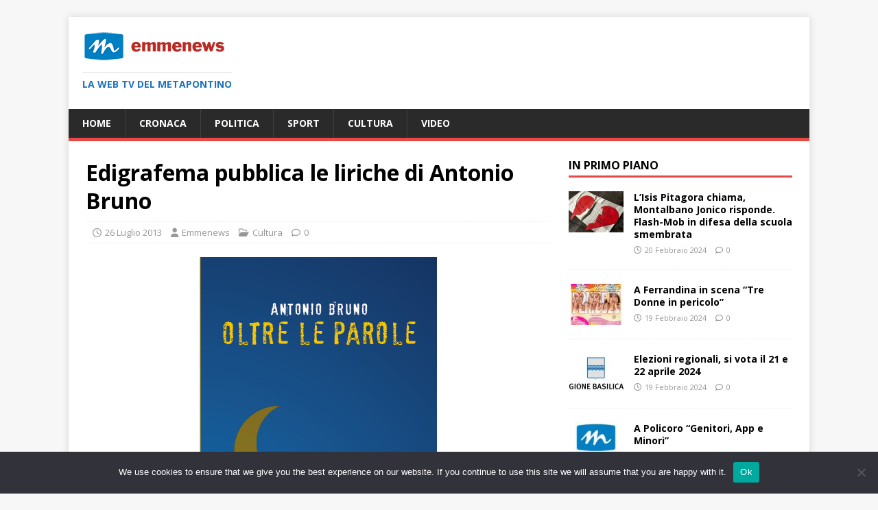

--- FILE ---
content_type: text/html; charset=UTF-8
request_url: https://www.emmenews.com/edigrafema-pubblica-le-liriche-di-antonio-bruno/
body_size: 14713
content:
<!DOCTYPE html>
<html class="no-js" lang="it-IT">
<head>
<meta charset="UTF-8">
<meta name="viewport" content="width=device-width, initial-scale=1.0">
<link rel="profile" href="http://gmpg.org/xfn/11" />
<link rel="pingback" href="https://www.emmenews.com/xmlrpc.php" />
<meta name='robots' content='index, follow, max-image-preview:large, max-snippet:-1, max-video-preview:-1' />

	<!-- This site is optimized with the Yoast SEO plugin v21.8.1 - https://yoast.com/wordpress/plugins/seo/ -->
	<title>Edigrafema pubblica le liriche di Antonio Bruno -</title>
	<meta name="description" content="Avvolgono restituendo sguardi profondi e silenziosi pensieri le poesie di Antonio Bruno contenute nell’opera &quot;Oltre le parole&quot;, pubblicata dalla casa" />
	<link rel="canonical" href="https://www.emmenews.com/edigrafema-pubblica-le-liriche-di-antonio-bruno/" />
	<meta property="og:locale" content="it_IT" />
	<meta property="og:type" content="article" />
	<meta property="og:title" content="Edigrafema pubblica le liriche di Antonio Bruno -" />
	<meta property="og:description" content="Avvolgono restituendo sguardi profondi e silenziosi pensieri le poesie di Antonio Bruno contenute nell’opera &quot;Oltre le parole&quot;, pubblicata dalla casa" />
	<meta property="og:url" content="https://www.emmenews.com/edigrafema-pubblica-le-liriche-di-antonio-bruno/" />
	<meta property="article:publisher" content="https://www.facebook.com/RedazioneEmmenews" />
	<meta property="article:published_time" content="2013-07-26T15:33:35+00:00" />
	<meta property="og:image" content="https://www.emmenews.com/wp-content/uploads/2021/04/emmenews_quadrato.jpg" />
	<meta property="og:image:width" content="1024" />
	<meta property="og:image:height" content="1024" />
	<meta property="og:image:type" content="image/jpeg" />
	<meta name="author" content="Emmenews" />
	<meta name="twitter:card" content="summary_large_image" />
	<meta name="twitter:creator" content="@emmenews" />
	<meta name="twitter:site" content="@emmenews" />
	<meta name="twitter:label1" content="Scritto da" />
	<meta name="twitter:data1" content="Emmenews" />
	<meta name="twitter:label2" content="Tempo di lettura stimato" />
	<meta name="twitter:data2" content="1 minuto" />
	<script type="application/ld+json" class="yoast-schema-graph">{"@context":"https://schema.org","@graph":[{"@type":"Article","@id":"https://www.emmenews.com/edigrafema-pubblica-le-liriche-di-antonio-bruno/#article","isPartOf":{"@id":"https://www.emmenews.com/edigrafema-pubblica-le-liriche-di-antonio-bruno/"},"author":{"name":"Emmenews","@id":"https://www.emmenews.com/#/schema/person/418fbcab3aca83d1eeab7fd4a7a2bbd4"},"headline":"Edigrafema pubblica le liriche di Antonio Bruno","datePublished":"2013-07-26T15:33:35+00:00","dateModified":"2013-07-26T15:33:35+00:00","mainEntityOfPage":{"@id":"https://www.emmenews.com/edigrafema-pubblica-le-liriche-di-antonio-bruno/"},"wordCount":264,"commentCount":0,"publisher":{"@id":"https://www.emmenews.com/#organization"},"image":{"@id":"https://www.emmenews.com/edigrafema-pubblica-le-liriche-di-antonio-bruno/#primaryimage"},"thumbnailUrl":"https://www.emmenews.com/wp-content/uploads/2021/04/emmenews_quadrato.jpg","keywords":["Colobraro","Edigrafema","metapontino","poesia"],"articleSection":["Cultura"],"inLanguage":"it-IT","potentialAction":[{"@type":"CommentAction","name":"Comment","target":["https://www.emmenews.com/edigrafema-pubblica-le-liriche-di-antonio-bruno/#respond"]}]},{"@type":"WebPage","@id":"https://www.emmenews.com/edigrafema-pubblica-le-liriche-di-antonio-bruno/","url":"https://www.emmenews.com/edigrafema-pubblica-le-liriche-di-antonio-bruno/","name":"Edigrafema pubblica le liriche di Antonio Bruno -","isPartOf":{"@id":"https://www.emmenews.com/#website"},"primaryImageOfPage":{"@id":"https://www.emmenews.com/edigrafema-pubblica-le-liriche-di-antonio-bruno/#primaryimage"},"image":{"@id":"https://www.emmenews.com/edigrafema-pubblica-le-liriche-di-antonio-bruno/#primaryimage"},"thumbnailUrl":"https://www.emmenews.com/wp-content/uploads/2021/04/emmenews_quadrato.jpg","datePublished":"2013-07-26T15:33:35+00:00","dateModified":"2013-07-26T15:33:35+00:00","description":"Avvolgono restituendo sguardi profondi e silenziosi pensieri le poesie di Antonio Bruno contenute nell’opera \"Oltre le parole\", pubblicata dalla casa","breadcrumb":{"@id":"https://www.emmenews.com/edigrafema-pubblica-le-liriche-di-antonio-bruno/#breadcrumb"},"inLanguage":"it-IT","potentialAction":[{"@type":"ReadAction","target":["https://www.emmenews.com/edigrafema-pubblica-le-liriche-di-antonio-bruno/"]}]},{"@type":"ImageObject","inLanguage":"it-IT","@id":"https://www.emmenews.com/edigrafema-pubblica-le-liriche-di-antonio-bruno/#primaryimage","url":"https://www.emmenews.com/wp-content/uploads/2021/04/emmenews_quadrato.jpg","contentUrl":"https://www.emmenews.com/wp-content/uploads/2021/04/emmenews_quadrato.jpg","width":1024,"height":1024},{"@type":"BreadcrumbList","@id":"https://www.emmenews.com/edigrafema-pubblica-le-liriche-di-antonio-bruno/#breadcrumb","itemListElement":[{"@type":"ListItem","position":1,"name":"Home","item":"https://www.emmenews.com/"},{"@type":"ListItem","position":2,"name":"Edigrafema pubblica le liriche di Antonio Bruno"}]},{"@type":"WebSite","@id":"https://www.emmenews.com/#website","url":"https://www.emmenews.com/","name":"Emmenews","description":"La web tv del Metapontino","publisher":{"@id":"https://www.emmenews.com/#organization"},"potentialAction":[{"@type":"SearchAction","target":{"@type":"EntryPoint","urlTemplate":"https://www.emmenews.com/?s={search_term_string}"},"query-input":"required name=search_term_string"}],"inLanguage":"it-IT"},{"@type":"Organization","@id":"https://www.emmenews.com/#organization","name":"Emmenews","url":"https://www.emmenews.com/","logo":{"@type":"ImageObject","inLanguage":"it-IT","@id":"https://www.emmenews.com/#/schema/logo/image/","url":"https://www.emmenews.com/wp-content/uploads/2021/04/emmenews_lungo_210.png","contentUrl":"https://www.emmenews.com/wp-content/uploads/2021/04/emmenews_lungo_210.png","width":210,"height":45,"caption":"Emmenews"},"image":{"@id":"https://www.emmenews.com/#/schema/logo/image/"},"sameAs":["https://www.facebook.com/RedazioneEmmenews","https://twitter.com/emmenews","https://www.youtube.com/channel/UC8Dt8DV-tMEfE_3Kbo-_vyg"]},{"@type":"Person","@id":"https://www.emmenews.com/#/schema/person/418fbcab3aca83d1eeab7fd4a7a2bbd4","name":"Emmenews"}]}</script>
	<!-- / Yoast SEO plugin. -->


<link rel='dns-prefetch' href='//fonts.googleapis.com' />
<link rel='dns-prefetch' href='//www.googletagmanager.com' />
<link rel='dns-prefetch' href='//pagead2.googlesyndication.com' />
<link href='http://fonts.googleapis.com' rel='preconnect' />
<link href='//fonts.gstatic.com' crossorigin='' rel='preconnect' />
<link rel="alternate" type="application/rss+xml" title=" &raquo; Feed" href="https://www.emmenews.com/feed/" />
<link rel="alternate" type="application/rss+xml" title=" &raquo; Feed dei commenti" href="https://www.emmenews.com/comments/feed/" />
<link rel="alternate" type="application/rss+xml" title=" &raquo; Edigrafema pubblica le liriche di Antonio Bruno Feed dei commenti" href="https://www.emmenews.com/edigrafema-pubblica-le-liriche-di-antonio-bruno/feed/" />
<script type="text/javascript">
window._wpemojiSettings = {"baseUrl":"https:\/\/s.w.org\/images\/core\/emoji\/14.0.0\/72x72\/","ext":".png","svgUrl":"https:\/\/s.w.org\/images\/core\/emoji\/14.0.0\/svg\/","svgExt":".svg","source":{"concatemoji":"https:\/\/www.emmenews.com\/wp-includes\/js\/wp-emoji-release.min.js?ver=6.2.8"}};
/*! This file is auto-generated */
!function(e,a,t){var n,r,o,i=a.createElement("canvas"),p=i.getContext&&i.getContext("2d");function s(e,t){p.clearRect(0,0,i.width,i.height),p.fillText(e,0,0);e=i.toDataURL();return p.clearRect(0,0,i.width,i.height),p.fillText(t,0,0),e===i.toDataURL()}function c(e){var t=a.createElement("script");t.src=e,t.defer=t.type="text/javascript",a.getElementsByTagName("head")[0].appendChild(t)}for(o=Array("flag","emoji"),t.supports={everything:!0,everythingExceptFlag:!0},r=0;r<o.length;r++)t.supports[o[r]]=function(e){if(p&&p.fillText)switch(p.textBaseline="top",p.font="600 32px Arial",e){case"flag":return s("\ud83c\udff3\ufe0f\u200d\u26a7\ufe0f","\ud83c\udff3\ufe0f\u200b\u26a7\ufe0f")?!1:!s("\ud83c\uddfa\ud83c\uddf3","\ud83c\uddfa\u200b\ud83c\uddf3")&&!s("\ud83c\udff4\udb40\udc67\udb40\udc62\udb40\udc65\udb40\udc6e\udb40\udc67\udb40\udc7f","\ud83c\udff4\u200b\udb40\udc67\u200b\udb40\udc62\u200b\udb40\udc65\u200b\udb40\udc6e\u200b\udb40\udc67\u200b\udb40\udc7f");case"emoji":return!s("\ud83e\udef1\ud83c\udffb\u200d\ud83e\udef2\ud83c\udfff","\ud83e\udef1\ud83c\udffb\u200b\ud83e\udef2\ud83c\udfff")}return!1}(o[r]),t.supports.everything=t.supports.everything&&t.supports[o[r]],"flag"!==o[r]&&(t.supports.everythingExceptFlag=t.supports.everythingExceptFlag&&t.supports[o[r]]);t.supports.everythingExceptFlag=t.supports.everythingExceptFlag&&!t.supports.flag,t.DOMReady=!1,t.readyCallback=function(){t.DOMReady=!0},t.supports.everything||(n=function(){t.readyCallback()},a.addEventListener?(a.addEventListener("DOMContentLoaded",n,!1),e.addEventListener("load",n,!1)):(e.attachEvent("onload",n),a.attachEvent("onreadystatechange",function(){"complete"===a.readyState&&t.readyCallback()})),(e=t.source||{}).concatemoji?c(e.concatemoji):e.wpemoji&&e.twemoji&&(c(e.twemoji),c(e.wpemoji)))}(window,document,window._wpemojiSettings);
</script>
<!-- www.emmenews.com is managing ads with Advanced Ads 2.0.16 – https://wpadvancedads.com/ --><script id="emmen-ready">
			window.advanced_ads_ready=function(e,a){a=a||"complete";var d=function(e){return"interactive"===a?"loading"!==e:"complete"===e};d(document.readyState)?e():document.addEventListener("readystatechange",(function(a){d(a.target.readyState)&&e()}),{once:"interactive"===a})},window.advanced_ads_ready_queue=window.advanced_ads_ready_queue||[];		</script>
		<style type="text/css">
img.wp-smiley,
img.emoji {
	display: inline !important;
	border: none !important;
	box-shadow: none !important;
	height: 1em !important;
	width: 1em !important;
	margin: 0 0.07em !important;
	vertical-align: -0.1em !important;
	background: none !important;
	padding: 0 !important;
}
</style>
	<link rel='stylesheet' id='wp-block-library-css' href='https://www.emmenews.com/wp-includes/css/dist/block-library/style.min.css?ver=6.2.8' type='text/css' media='all' />
<link rel='stylesheet' id='classic-theme-styles-css' href='https://www.emmenews.com/wp-includes/css/classic-themes.min.css?ver=6.2.8' type='text/css' media='all' />
<style id='global-styles-inline-css' type='text/css'>
body{--wp--preset--color--black: #000000;--wp--preset--color--cyan-bluish-gray: #abb8c3;--wp--preset--color--white: #ffffff;--wp--preset--color--pale-pink: #f78da7;--wp--preset--color--vivid-red: #cf2e2e;--wp--preset--color--luminous-vivid-orange: #ff6900;--wp--preset--color--luminous-vivid-amber: #fcb900;--wp--preset--color--light-green-cyan: #7bdcb5;--wp--preset--color--vivid-green-cyan: #00d084;--wp--preset--color--pale-cyan-blue: #8ed1fc;--wp--preset--color--vivid-cyan-blue: #0693e3;--wp--preset--color--vivid-purple: #9b51e0;--wp--preset--gradient--vivid-cyan-blue-to-vivid-purple: linear-gradient(135deg,rgba(6,147,227,1) 0%,rgb(155,81,224) 100%);--wp--preset--gradient--light-green-cyan-to-vivid-green-cyan: linear-gradient(135deg,rgb(122,220,180) 0%,rgb(0,208,130) 100%);--wp--preset--gradient--luminous-vivid-amber-to-luminous-vivid-orange: linear-gradient(135deg,rgba(252,185,0,1) 0%,rgba(255,105,0,1) 100%);--wp--preset--gradient--luminous-vivid-orange-to-vivid-red: linear-gradient(135deg,rgba(255,105,0,1) 0%,rgb(207,46,46) 100%);--wp--preset--gradient--very-light-gray-to-cyan-bluish-gray: linear-gradient(135deg,rgb(238,238,238) 0%,rgb(169,184,195) 100%);--wp--preset--gradient--cool-to-warm-spectrum: linear-gradient(135deg,rgb(74,234,220) 0%,rgb(151,120,209) 20%,rgb(207,42,186) 40%,rgb(238,44,130) 60%,rgb(251,105,98) 80%,rgb(254,248,76) 100%);--wp--preset--gradient--blush-light-purple: linear-gradient(135deg,rgb(255,206,236) 0%,rgb(152,150,240) 100%);--wp--preset--gradient--blush-bordeaux: linear-gradient(135deg,rgb(254,205,165) 0%,rgb(254,45,45) 50%,rgb(107,0,62) 100%);--wp--preset--gradient--luminous-dusk: linear-gradient(135deg,rgb(255,203,112) 0%,rgb(199,81,192) 50%,rgb(65,88,208) 100%);--wp--preset--gradient--pale-ocean: linear-gradient(135deg,rgb(255,245,203) 0%,rgb(182,227,212) 50%,rgb(51,167,181) 100%);--wp--preset--gradient--electric-grass: linear-gradient(135deg,rgb(202,248,128) 0%,rgb(113,206,126) 100%);--wp--preset--gradient--midnight: linear-gradient(135deg,rgb(2,3,129) 0%,rgb(40,116,252) 100%);--wp--preset--duotone--dark-grayscale: url('#wp-duotone-dark-grayscale');--wp--preset--duotone--grayscale: url('#wp-duotone-grayscale');--wp--preset--duotone--purple-yellow: url('#wp-duotone-purple-yellow');--wp--preset--duotone--blue-red: url('#wp-duotone-blue-red');--wp--preset--duotone--midnight: url('#wp-duotone-midnight');--wp--preset--duotone--magenta-yellow: url('#wp-duotone-magenta-yellow');--wp--preset--duotone--purple-green: url('#wp-duotone-purple-green');--wp--preset--duotone--blue-orange: url('#wp-duotone-blue-orange');--wp--preset--font-size--small: 13px;--wp--preset--font-size--medium: 20px;--wp--preset--font-size--large: 36px;--wp--preset--font-size--x-large: 42px;--wp--preset--spacing--20: 0.44rem;--wp--preset--spacing--30: 0.67rem;--wp--preset--spacing--40: 1rem;--wp--preset--spacing--50: 1.5rem;--wp--preset--spacing--60: 2.25rem;--wp--preset--spacing--70: 3.38rem;--wp--preset--spacing--80: 5.06rem;--wp--preset--shadow--natural: 6px 6px 9px rgba(0, 0, 0, 0.2);--wp--preset--shadow--deep: 12px 12px 50px rgba(0, 0, 0, 0.4);--wp--preset--shadow--sharp: 6px 6px 0px rgba(0, 0, 0, 0.2);--wp--preset--shadow--outlined: 6px 6px 0px -3px rgba(255, 255, 255, 1), 6px 6px rgba(0, 0, 0, 1);--wp--preset--shadow--crisp: 6px 6px 0px rgba(0, 0, 0, 1);}:where(.is-layout-flex){gap: 0.5em;}body .is-layout-flow > .alignleft{float: left;margin-inline-start: 0;margin-inline-end: 2em;}body .is-layout-flow > .alignright{float: right;margin-inline-start: 2em;margin-inline-end: 0;}body .is-layout-flow > .aligncenter{margin-left: auto !important;margin-right: auto !important;}body .is-layout-constrained > .alignleft{float: left;margin-inline-start: 0;margin-inline-end: 2em;}body .is-layout-constrained > .alignright{float: right;margin-inline-start: 2em;margin-inline-end: 0;}body .is-layout-constrained > .aligncenter{margin-left: auto !important;margin-right: auto !important;}body .is-layout-constrained > :where(:not(.alignleft):not(.alignright):not(.alignfull)){max-width: var(--wp--style--global--content-size);margin-left: auto !important;margin-right: auto !important;}body .is-layout-constrained > .alignwide{max-width: var(--wp--style--global--wide-size);}body .is-layout-flex{display: flex;}body .is-layout-flex{flex-wrap: wrap;align-items: center;}body .is-layout-flex > *{margin: 0;}:where(.wp-block-columns.is-layout-flex){gap: 2em;}.has-black-color{color: var(--wp--preset--color--black) !important;}.has-cyan-bluish-gray-color{color: var(--wp--preset--color--cyan-bluish-gray) !important;}.has-white-color{color: var(--wp--preset--color--white) !important;}.has-pale-pink-color{color: var(--wp--preset--color--pale-pink) !important;}.has-vivid-red-color{color: var(--wp--preset--color--vivid-red) !important;}.has-luminous-vivid-orange-color{color: var(--wp--preset--color--luminous-vivid-orange) !important;}.has-luminous-vivid-amber-color{color: var(--wp--preset--color--luminous-vivid-amber) !important;}.has-light-green-cyan-color{color: var(--wp--preset--color--light-green-cyan) !important;}.has-vivid-green-cyan-color{color: var(--wp--preset--color--vivid-green-cyan) !important;}.has-pale-cyan-blue-color{color: var(--wp--preset--color--pale-cyan-blue) !important;}.has-vivid-cyan-blue-color{color: var(--wp--preset--color--vivid-cyan-blue) !important;}.has-vivid-purple-color{color: var(--wp--preset--color--vivid-purple) !important;}.has-black-background-color{background-color: var(--wp--preset--color--black) !important;}.has-cyan-bluish-gray-background-color{background-color: var(--wp--preset--color--cyan-bluish-gray) !important;}.has-white-background-color{background-color: var(--wp--preset--color--white) !important;}.has-pale-pink-background-color{background-color: var(--wp--preset--color--pale-pink) !important;}.has-vivid-red-background-color{background-color: var(--wp--preset--color--vivid-red) !important;}.has-luminous-vivid-orange-background-color{background-color: var(--wp--preset--color--luminous-vivid-orange) !important;}.has-luminous-vivid-amber-background-color{background-color: var(--wp--preset--color--luminous-vivid-amber) !important;}.has-light-green-cyan-background-color{background-color: var(--wp--preset--color--light-green-cyan) !important;}.has-vivid-green-cyan-background-color{background-color: var(--wp--preset--color--vivid-green-cyan) !important;}.has-pale-cyan-blue-background-color{background-color: var(--wp--preset--color--pale-cyan-blue) !important;}.has-vivid-cyan-blue-background-color{background-color: var(--wp--preset--color--vivid-cyan-blue) !important;}.has-vivid-purple-background-color{background-color: var(--wp--preset--color--vivid-purple) !important;}.has-black-border-color{border-color: var(--wp--preset--color--black) !important;}.has-cyan-bluish-gray-border-color{border-color: var(--wp--preset--color--cyan-bluish-gray) !important;}.has-white-border-color{border-color: var(--wp--preset--color--white) !important;}.has-pale-pink-border-color{border-color: var(--wp--preset--color--pale-pink) !important;}.has-vivid-red-border-color{border-color: var(--wp--preset--color--vivid-red) !important;}.has-luminous-vivid-orange-border-color{border-color: var(--wp--preset--color--luminous-vivid-orange) !important;}.has-luminous-vivid-amber-border-color{border-color: var(--wp--preset--color--luminous-vivid-amber) !important;}.has-light-green-cyan-border-color{border-color: var(--wp--preset--color--light-green-cyan) !important;}.has-vivid-green-cyan-border-color{border-color: var(--wp--preset--color--vivid-green-cyan) !important;}.has-pale-cyan-blue-border-color{border-color: var(--wp--preset--color--pale-cyan-blue) !important;}.has-vivid-cyan-blue-border-color{border-color: var(--wp--preset--color--vivid-cyan-blue) !important;}.has-vivid-purple-border-color{border-color: var(--wp--preset--color--vivid-purple) !important;}.has-vivid-cyan-blue-to-vivid-purple-gradient-background{background: var(--wp--preset--gradient--vivid-cyan-blue-to-vivid-purple) !important;}.has-light-green-cyan-to-vivid-green-cyan-gradient-background{background: var(--wp--preset--gradient--light-green-cyan-to-vivid-green-cyan) !important;}.has-luminous-vivid-amber-to-luminous-vivid-orange-gradient-background{background: var(--wp--preset--gradient--luminous-vivid-amber-to-luminous-vivid-orange) !important;}.has-luminous-vivid-orange-to-vivid-red-gradient-background{background: var(--wp--preset--gradient--luminous-vivid-orange-to-vivid-red) !important;}.has-very-light-gray-to-cyan-bluish-gray-gradient-background{background: var(--wp--preset--gradient--very-light-gray-to-cyan-bluish-gray) !important;}.has-cool-to-warm-spectrum-gradient-background{background: var(--wp--preset--gradient--cool-to-warm-spectrum) !important;}.has-blush-light-purple-gradient-background{background: var(--wp--preset--gradient--blush-light-purple) !important;}.has-blush-bordeaux-gradient-background{background: var(--wp--preset--gradient--blush-bordeaux) !important;}.has-luminous-dusk-gradient-background{background: var(--wp--preset--gradient--luminous-dusk) !important;}.has-pale-ocean-gradient-background{background: var(--wp--preset--gradient--pale-ocean) !important;}.has-electric-grass-gradient-background{background: var(--wp--preset--gradient--electric-grass) !important;}.has-midnight-gradient-background{background: var(--wp--preset--gradient--midnight) !important;}.has-small-font-size{font-size: var(--wp--preset--font-size--small) !important;}.has-medium-font-size{font-size: var(--wp--preset--font-size--medium) !important;}.has-large-font-size{font-size: var(--wp--preset--font-size--large) !important;}.has-x-large-font-size{font-size: var(--wp--preset--font-size--x-large) !important;}
.wp-block-navigation a:where(:not(.wp-element-button)){color: inherit;}
:where(.wp-block-columns.is-layout-flex){gap: 2em;}
.wp-block-pullquote{font-size: 1.5em;line-height: 1.6;}
</style>
<link rel='stylesheet' id='wphb-1-css' href='https://www.emmenews.com/wp-content/uploads/hummingbird-assets/18332d9f2eba2a60f18b674ea8dc4252.css' type='text/css' media='all' />
<link rel='stylesheet' id='mh-google-fonts-css' href='https://fonts.googleapis.com/css?family=Open+Sans:400,400italic,700,600' type='text/css' media='all' />
<link rel='stylesheet' id='wphb-2-css' href='https://www.emmenews.com/wp-content/uploads/hummingbird-assets/8016edad97e62e8d69b05fe7f0d4d11d.css' type='text/css' media='all' />
<script type='text/javascript' id='wphb-3-js-before'>
var cnArgs = {"ajaxUrl":"https:\/\/www.emmenews.com\/wp-admin\/admin-ajax.php","nonce":"d23d542bae","hideEffect":"fade","position":"bottom","onScroll":false,"onScrollOffset":100,"onClick":false,"cookieName":"cookie_notice_accepted","cookieTime":2592000,"cookieTimeRejected":2592000,"globalCookie":false,"redirection":false,"cache":false,"revokeCookies":false,"revokeCookiesOpt":"automatic"};
</script>
<script type='text/javascript' src='https://www.emmenews.com/wp-content/uploads/hummingbird-assets/00c047f72d816c200693ac080b39cbbc.js' id='wphb-3-js'></script>
<script type='text/javascript' id='wphb-4-js-extra'>
/* <![CDATA[ */
var mh_magazine = {"text":{"toggle_menu":"Attiva\/disattiva menu"}};
/* ]]> */
</script>
<script type='text/javascript' src='https://www.emmenews.com/wp-content/uploads/hummingbird-assets/e4077b23cb383bd9e98e8a4a1262318f.js' id='wphb-4-js'></script>
<link rel="https://api.w.org/" href="https://www.emmenews.com/wp-json/" /><link rel="alternate" type="application/json" href="https://www.emmenews.com/wp-json/wp/v2/posts/10587" /><link rel="EditURI" type="application/rsd+xml" title="RSD" href="https://www.emmenews.com/xmlrpc.php?rsd" />
<link rel="wlwmanifest" type="application/wlwmanifest+xml" href="https://www.emmenews.com/wp-includes/wlwmanifest.xml" />
<meta name="generator" content="WordPress 6.2.8" />
<link rel='shortlink' href='https://www.emmenews.com/?p=10587' />
<link rel="alternate" type="application/json+oembed" href="https://www.emmenews.com/wp-json/oembed/1.0/embed?url=https%3A%2F%2Fwww.emmenews.com%2Fedigrafema-pubblica-le-liriche-di-antonio-bruno%2F" />
<meta name="generator" content="Site Kit by Google 1.170.0" />		<script>
			document.documentElement.className = document.documentElement.className.replace('no-js', 'js');
		</script>
				<style>
			.no-js img.lazyload {
				display: none;
			}

			figure.wp-block-image img.lazyloading {
				min-width: 150px;
			}

						.lazyload, .lazyloading {
				opacity: 0;
			}

			.lazyloaded {
				opacity: 1;
				transition: opacity 400ms;
				transition-delay: 0ms;
			}

					</style>
		<!--[if lt IE 9]>
<script src="https://www.emmenews.com/wp-content/themes/mh-magazine-lite/js/css3-mediaqueries.js"></script>
<![endif]-->

<!-- Meta tag Google AdSense aggiunti da Site Kit -->
<meta name="google-adsense-platform-account" content="ca-host-pub-2644536267352236">
<meta name="google-adsense-platform-domain" content="sitekit.withgoogle.com">
<!-- Fine dei meta tag Google AdSense aggiunti da Site Kit -->

<!-- Snippet Google AdSense aggiunto da Site Kit -->
<script async="async" src="https://pagead2.googlesyndication.com/pagead/js/adsbygoogle.js?client=ca-pub-9510404373744422&amp;host=ca-host-pub-2644536267352236" crossorigin="anonymous" type="text/javascript"></script>

<!-- Termina lo snippet Google AdSense aggiunto da Site Kit -->
<script  async src="https://pagead2.googlesyndication.com/pagead/js/adsbygoogle.js?client=ca-pub-9510404373744422" crossorigin="anonymous"></script>		<style type="text/css" id="wp-custom-css">
			
/* Hide Copyright */
.mh-copyright-wrap {
    display: none;
}
/* CSS Styling */
/* You can use Color Name, green, black.. or color code, #333333 */
.mh-copyright-wrap {
    background: #f9f9f9;
    border-top: 3px solid #333333;
    text-align: center;
}
/* Change text color, font style... */
p.mh-copyright {
    color: green;
    font-size: 20px;
    font-family: "Roboto", sans-serif;
    letter-spacing: 1px;
    font-weight: 900;
}
/* Link */
.mh-copyright a {
    color: violet;
}
/* Link when hover */
.mh-copyright a:hover {
    color: red;
    text-decoration: underline;
}

		</style>
		</head>
<body id="mh-mobile" class="post-template-default single single-post postid-10587 single-format-standard wp-custom-logo cookies-not-set mh-right-sb aa-prefix-emmen-" itemscope="itemscope" itemtype="https://schema.org/WebPage">
<svg xmlns="http://www.w3.org/2000/svg" viewBox="0 0 0 0" width="0" height="0" focusable="false" role="none" style="visibility: hidden; position: absolute; left: -9999px; overflow: hidden;" ><defs><filter id="wp-duotone-dark-grayscale"><feColorMatrix color-interpolation-filters="sRGB" type="matrix" values=" .299 .587 .114 0 0 .299 .587 .114 0 0 .299 .587 .114 0 0 .299 .587 .114 0 0 " /><feComponentTransfer color-interpolation-filters="sRGB" ><feFuncR type="table" tableValues="0 0.49803921568627" /><feFuncG type="table" tableValues="0 0.49803921568627" /><feFuncB type="table" tableValues="0 0.49803921568627" /><feFuncA type="table" tableValues="1 1" /></feComponentTransfer><feComposite in2="SourceGraphic" operator="in" /></filter></defs></svg><svg xmlns="http://www.w3.org/2000/svg" viewBox="0 0 0 0" width="0" height="0" focusable="false" role="none" style="visibility: hidden; position: absolute; left: -9999px; overflow: hidden;" ><defs><filter id="wp-duotone-grayscale"><feColorMatrix color-interpolation-filters="sRGB" type="matrix" values=" .299 .587 .114 0 0 .299 .587 .114 0 0 .299 .587 .114 0 0 .299 .587 .114 0 0 " /><feComponentTransfer color-interpolation-filters="sRGB" ><feFuncR type="table" tableValues="0 1" /><feFuncG type="table" tableValues="0 1" /><feFuncB type="table" tableValues="0 1" /><feFuncA type="table" tableValues="1 1" /></feComponentTransfer><feComposite in2="SourceGraphic" operator="in" /></filter></defs></svg><svg xmlns="http://www.w3.org/2000/svg" viewBox="0 0 0 0" width="0" height="0" focusable="false" role="none" style="visibility: hidden; position: absolute; left: -9999px; overflow: hidden;" ><defs><filter id="wp-duotone-purple-yellow"><feColorMatrix color-interpolation-filters="sRGB" type="matrix" values=" .299 .587 .114 0 0 .299 .587 .114 0 0 .299 .587 .114 0 0 .299 .587 .114 0 0 " /><feComponentTransfer color-interpolation-filters="sRGB" ><feFuncR type="table" tableValues="0.54901960784314 0.98823529411765" /><feFuncG type="table" tableValues="0 1" /><feFuncB type="table" tableValues="0.71764705882353 0.25490196078431" /><feFuncA type="table" tableValues="1 1" /></feComponentTransfer><feComposite in2="SourceGraphic" operator="in" /></filter></defs></svg><svg xmlns="http://www.w3.org/2000/svg" viewBox="0 0 0 0" width="0" height="0" focusable="false" role="none" style="visibility: hidden; position: absolute; left: -9999px; overflow: hidden;" ><defs><filter id="wp-duotone-blue-red"><feColorMatrix color-interpolation-filters="sRGB" type="matrix" values=" .299 .587 .114 0 0 .299 .587 .114 0 0 .299 .587 .114 0 0 .299 .587 .114 0 0 " /><feComponentTransfer color-interpolation-filters="sRGB" ><feFuncR type="table" tableValues="0 1" /><feFuncG type="table" tableValues="0 0.27843137254902" /><feFuncB type="table" tableValues="0.5921568627451 0.27843137254902" /><feFuncA type="table" tableValues="1 1" /></feComponentTransfer><feComposite in2="SourceGraphic" operator="in" /></filter></defs></svg><svg xmlns="http://www.w3.org/2000/svg" viewBox="0 0 0 0" width="0" height="0" focusable="false" role="none" style="visibility: hidden; position: absolute; left: -9999px; overflow: hidden;" ><defs><filter id="wp-duotone-midnight"><feColorMatrix color-interpolation-filters="sRGB" type="matrix" values=" .299 .587 .114 0 0 .299 .587 .114 0 0 .299 .587 .114 0 0 .299 .587 .114 0 0 " /><feComponentTransfer color-interpolation-filters="sRGB" ><feFuncR type="table" tableValues="0 0" /><feFuncG type="table" tableValues="0 0.64705882352941" /><feFuncB type="table" tableValues="0 1" /><feFuncA type="table" tableValues="1 1" /></feComponentTransfer><feComposite in2="SourceGraphic" operator="in" /></filter></defs></svg><svg xmlns="http://www.w3.org/2000/svg" viewBox="0 0 0 0" width="0" height="0" focusable="false" role="none" style="visibility: hidden; position: absolute; left: -9999px; overflow: hidden;" ><defs><filter id="wp-duotone-magenta-yellow"><feColorMatrix color-interpolation-filters="sRGB" type="matrix" values=" .299 .587 .114 0 0 .299 .587 .114 0 0 .299 .587 .114 0 0 .299 .587 .114 0 0 " /><feComponentTransfer color-interpolation-filters="sRGB" ><feFuncR type="table" tableValues="0.78039215686275 1" /><feFuncG type="table" tableValues="0 0.94901960784314" /><feFuncB type="table" tableValues="0.35294117647059 0.47058823529412" /><feFuncA type="table" tableValues="1 1" /></feComponentTransfer><feComposite in2="SourceGraphic" operator="in" /></filter></defs></svg><svg xmlns="http://www.w3.org/2000/svg" viewBox="0 0 0 0" width="0" height="0" focusable="false" role="none" style="visibility: hidden; position: absolute; left: -9999px; overflow: hidden;" ><defs><filter id="wp-duotone-purple-green"><feColorMatrix color-interpolation-filters="sRGB" type="matrix" values=" .299 .587 .114 0 0 .299 .587 .114 0 0 .299 .587 .114 0 0 .299 .587 .114 0 0 " /><feComponentTransfer color-interpolation-filters="sRGB" ><feFuncR type="table" tableValues="0.65098039215686 0.40392156862745" /><feFuncG type="table" tableValues="0 1" /><feFuncB type="table" tableValues="0.44705882352941 0.4" /><feFuncA type="table" tableValues="1 1" /></feComponentTransfer><feComposite in2="SourceGraphic" operator="in" /></filter></defs></svg><svg xmlns="http://www.w3.org/2000/svg" viewBox="0 0 0 0" width="0" height="0" focusable="false" role="none" style="visibility: hidden; position: absolute; left: -9999px; overflow: hidden;" ><defs><filter id="wp-duotone-blue-orange"><feColorMatrix color-interpolation-filters="sRGB" type="matrix" values=" .299 .587 .114 0 0 .299 .587 .114 0 0 .299 .587 .114 0 0 .299 .587 .114 0 0 " /><feComponentTransfer color-interpolation-filters="sRGB" ><feFuncR type="table" tableValues="0.098039215686275 1" /><feFuncG type="table" tableValues="0 0.66274509803922" /><feFuncB type="table" tableValues="0.84705882352941 0.41960784313725" /><feFuncA type="table" tableValues="1 1" /></feComponentTransfer><feComposite in2="SourceGraphic" operator="in" /></filter></defs></svg><div class="mh-container mh-container-outer">
<div class="mh-header-mobile-nav mh-clearfix"></div>
<header class="mh-header" itemscope="itemscope" itemtype="https://schema.org/WPHeader">
	<div class="mh-container mh-container-inner mh-row mh-clearfix">
		<div class="mh-custom-header mh-clearfix">
<div class="mh-site-identity">
<div class="mh-site-logo" role="banner" itemscope="itemscope" itemtype="https://schema.org/Brand">
<a href="https://www.emmenews.com/" class="custom-logo-link" rel="home"><img width="210" height="45" data-src="https://www.emmenews.com/wp-content/uploads/2021/04/emmenews_lungo_210.png" class="custom-logo lazyload" alt="" decoding="async" src="[data-uri]" style="--smush-placeholder-width: 210px; --smush-placeholder-aspect-ratio: 210/45;" /><noscript><img width="210" height="45" src="https://www.emmenews.com/wp-content/uploads/2021/04/emmenews_lungo_210.png" class="custom-logo" alt="" decoding="async" /></noscript></a><style type="text/css" id="mh-header-css">.mh-header-title, .mh-header-tagline { color: #1e73be; }</style>
<div class="mh-header-text">
<a class="mh-header-text-link" href="https://www.emmenews.com/" title="" rel="home">
<h3 class="mh-header-tagline">La web tv del Metapontino</h3>
</a>
</div>
</div>
</div>
</div>
	</div>
	<div class="mh-main-nav-wrap">
		<nav class="mh-navigation mh-main-nav mh-container mh-container-inner mh-clearfix" itemscope="itemscope" itemtype="https://schema.org/SiteNavigationElement">
			<div class="menu-menu-container"><ul id="menu-menu" class="menu"><li id="menu-item-4" class="menu-item menu-item-type-custom menu-item-object-custom menu-item-home menu-item-4"><a href="http://www.emmenews.com">Home</a></li>
<li id="menu-item-99" class="menu-item menu-item-type-taxonomy menu-item-object-category menu-item-99"><a href="https://www.emmenews.com/category/cronaca/">Cronaca</a></li>
<li id="menu-item-17" class="menu-item menu-item-type-taxonomy menu-item-object-category menu-item-17"><a href="https://www.emmenews.com/category/politica/">Politica</a></li>
<li id="menu-item-18" class="menu-item menu-item-type-taxonomy menu-item-object-category menu-item-18"><a href="https://www.emmenews.com/category/sport/">Sport</a></li>
<li id="menu-item-30" class="menu-item menu-item-type-taxonomy menu-item-object-category current-post-ancestor current-menu-parent current-post-parent menu-item-30"><a href="https://www.emmenews.com/category/cultura/">Cultura</a></li>
<li id="menu-item-21857" class="menu-item menu-item-type-custom menu-item-object-custom menu-item-21857"><a href="https://www.youtube.com/user/EMMENEWSTV">Video</a></li>
</ul></div>		</nav>
	</div>
</header><div class="mh-wrapper mh-clearfix">
	<div id="main-content" class="mh-content" role="main" itemprop="mainContentOfPage"><article id="post-10587" class="post-10587 post type-post status-publish format-standard hentry category-cultura tag-colobraro tag-edigrafema tag-metapontino tag-poesia">
	<header class="entry-header mh-clearfix"><h1 class="entry-title">Edigrafema pubblica le liriche di Antonio Bruno</h1><p class="mh-meta entry-meta">
<span class="entry-meta-date updated"><i class="far fa-clock"></i><a href="https://www.emmenews.com/2013/07/">26 Luglio 2013</a></span>
<span class="entry-meta-author author vcard"><i class="fa fa-user"></i><a class="fn" href="https://www.emmenews.com/author/emmenews/">Emmenews</a></span>
<span class="entry-meta-categories"><i class="far fa-folder-open"></i><a href="https://www.emmenews.com/category/cultura/" rel="category tag">Cultura</a></span>
<span class="entry-meta-comments"><i class="far fa-comment"></i><a class="mh-comment-scroll" href="https://www.emmenews.com/edigrafema-pubblica-le-liriche-di-antonio-bruno/#mh-comments">0</a></span>
</p>
	</header>
		<div class="entry-content mh-clearfix"><p><img decoding="async" class="aligncenter size-full wp-image-10588 lazyload" alt="Oltre le parole_ copertina" data-src="https://www.emmenews.com/wp-content/uploads/2013/07/Oltre-le-parole_-copertina.jpg" width="346" height="510" src="[data-uri]" style="--smush-placeholder-width: 346px; --smush-placeholder-aspect-ratio: 346/510;" /><noscript><img decoding="async" class="aligncenter size-full wp-image-10588" alt="Oltre le parole_ copertina" src="https://www.emmenews.com/wp-content/uploads/2013/07/Oltre-le-parole_-copertina.jpg" width="346" height="510" /></noscript></p>
<p>Avvolgono restituendo sguardi profondi e silenziosi pensieri le poesie di Antonio Bruno contenute nell’opera &#8220;Oltre le parole&#8221;, pubblicata dalla casa editrice lucana Edigrafema e inserita nella collana l’alcova.</p>
<p>Note e versi, pezzi d’animo e canti sparsi, le tre sezioni del volume che riportano ad una concretezza dal senso terreno, in cui lo spirito pur trascende richiamando ricordi e proiettando visioni.</p>
<p>Traspare talvolta impetuoso il desiderio dell’autore di indagare l’umano destino, affacciato sugli scorci seducenti della terra natia e aggrappato ai venti che paiono soggiacere, tutt’altro che rassegnati, al naturale andare del tempo.</p>
<p>Deturpa la luce / un sordo eco / infuocato / nel mistico gioco /del vuoto / vaneggiano voci tremule / con dissonanze minori / negli angusti vani / di un giorno assonnato / quasi caduto per azzardo: la musicalità ricercata della composizione Crepuscolando si fonde in copertina con uno scenario lunare suggestivo, introducendo a una lettura i cui argini sono angoli della Lucania e spazi intimi del poeta.</p>
<p>“La poesia è la mia malattia, la musica la mia medicina, questa è l’essenza di Antonio Bruno, seduto su uno sgabello, fisarmonica tra le braccia e sguardo velato di malinconica serenità”, scrive nella prefazione Giovanna Ferraiuolo, psicologa dell’Istituto di Gerontologia sociale che, assieme al professor Mario Cifarelli, ha coinvolto nelle diverse attività formative lo scrittore.</p>
<p>Antonio Bruno ha già pubblicato altre raccolte, I sussurri del vento e Anima e dintorni, e ha ricevuto nel 2006 la menzione d’onore al concorso internazionale di San Fermo della Battaglia.</p>
<p>Il libro sarà presentato a Colobraro, paese dell’autore, nel mese di agosto.</p>
	</div><div class="entry-tags mh-clearfix"><i class="fa fa-tag"></i><ul><li><a href="https://www.emmenews.com/tag/colobraro/" rel="tag">Colobraro</a></li><li><a href="https://www.emmenews.com/tag/edigrafema/" rel="tag">Edigrafema</a></li><li><a href="https://www.emmenews.com/tag/metapontino/" rel="tag">metapontino</a></li><li><a href="https://www.emmenews.com/tag/poesia/" rel="tag">poesia</a></li></ul></div><div id="mh_custom_posts-7" class="mh-widget mh-posts-2 mh_custom_posts"><h4 class="mh-widget-title"><span class="mh-widget-title-inner"><a href="https://www.emmenews.com/category/cronaca/" class="mh-widget-title-link">Cronaca</a></span></h4>			<ul class="mh-custom-posts-widget mh-clearfix">					<li class="post-55344 mh-custom-posts-item mh-custom-posts-small mh-clearfix">
						<figure class="mh-custom-posts-thumb">
							<a href="https://www.emmenews.com/lisis-pitagora-chiama-montalbano-jonico-risponde-flash-mob-in-difesa-della-scuola-smembrata/" title="L’Isis Pitagora chiama, Montalbano Jonico risponde. Flash-Mob in difesa della scuola smembrata"><img width="80" height="60" data-src="https://www.emmenews.com/wp-content/uploads/2024/02/IMG-20240220-WA0009-80x60.jpg" class="attachment-mh-magazine-lite-small size-mh-magazine-lite-small wp-post-image lazyload" alt="" decoding="async" loading="lazy" data-srcset="https://www.emmenews.com/wp-content/uploads/2024/02/IMG-20240220-WA0009-80x60.jpg 80w, https://www.emmenews.com/wp-content/uploads/2024/02/IMG-20240220-WA0009-456x342.jpg 456w, https://www.emmenews.com/wp-content/uploads/2024/02/IMG-20240220-WA0009-768x576.jpg 768w, https://www.emmenews.com/wp-content/uploads/2024/02/IMG-20240220-WA0009-678x509.jpg 678w, https://www.emmenews.com/wp-content/uploads/2024/02/IMG-20240220-WA0009-326x245.jpg 326w, https://www.emmenews.com/wp-content/uploads/2024/02/IMG-20240220-WA0009.jpg 800w" data-sizes="(max-width: 80px) 100vw, 80px" src="[data-uri]" style="--smush-placeholder-width: 80px; --smush-placeholder-aspect-ratio: 80/60;" /><noscript><img width="80" height="60" data-src="https://www.emmenews.com/wp-content/uploads/2024/02/IMG-20240220-WA0009-80x60.jpg" class="attachment-mh-magazine-lite-small size-mh-magazine-lite-small wp-post-image lazyload" alt="" decoding="async" loading="lazy" data-srcset="https://www.emmenews.com/wp-content/uploads/2024/02/IMG-20240220-WA0009-80x60.jpg 80w, https://www.emmenews.com/wp-content/uploads/2024/02/IMG-20240220-WA0009-456x342.jpg 456w, https://www.emmenews.com/wp-content/uploads/2024/02/IMG-20240220-WA0009-768x576.jpg 768w, https://www.emmenews.com/wp-content/uploads/2024/02/IMG-20240220-WA0009-678x509.jpg 678w, https://www.emmenews.com/wp-content/uploads/2024/02/IMG-20240220-WA0009-326x245.jpg 326w, https://www.emmenews.com/wp-content/uploads/2024/02/IMG-20240220-WA0009.jpg 800w" data-sizes="(max-width: 80px) 100vw, 80px" src="[data-uri]" style="--smush-placeholder-width: 80px; --smush-placeholder-aspect-ratio: 80/60;" /><noscript><img width="80" height="60" src="https://www.emmenews.com/wp-content/uploads/2024/02/IMG-20240220-WA0009-80x60.jpg" class="attachment-mh-magazine-lite-small size-mh-magazine-lite-small wp-post-image" alt="" decoding="async" loading="lazy" srcset="https://www.emmenews.com/wp-content/uploads/2024/02/IMG-20240220-WA0009-80x60.jpg 80w, https://www.emmenews.com/wp-content/uploads/2024/02/IMG-20240220-WA0009-456x342.jpg 456w, https://www.emmenews.com/wp-content/uploads/2024/02/IMG-20240220-WA0009-768x576.jpg 768w, https://www.emmenews.com/wp-content/uploads/2024/02/IMG-20240220-WA0009-678x509.jpg 678w, https://www.emmenews.com/wp-content/uploads/2024/02/IMG-20240220-WA0009-326x245.jpg 326w, https://www.emmenews.com/wp-content/uploads/2024/02/IMG-20240220-WA0009.jpg 800w" sizes="(max-width: 80px) 100vw, 80px" /></noscript></noscript>							</a>
						</figure>
						<div class="mh-custom-posts-header">
							<p class="mh-custom-posts-small-title">
								<a href="https://www.emmenews.com/lisis-pitagora-chiama-montalbano-jonico-risponde-flash-mob-in-difesa-della-scuola-smembrata/" title="L’Isis Pitagora chiama, Montalbano Jonico risponde. Flash-Mob in difesa della scuola smembrata">
									L’Isis Pitagora chiama, Montalbano Jonico risponde. Flash-Mob in difesa della scuola smembrata								</a>
							</p>
							<div class="mh-meta mh-custom-posts-meta">
								<span class="mh-meta-date updated"><i class="far fa-clock"></i>20 Febbraio 2024</span>
<span class="mh-meta-author author vcard"><i class="fa fa-user"></i><a class="fn" href="https://www.emmenews.com/author/emmenews/">Emmenews</a></span>
<span class="mh-meta-comments"><i class="far fa-comment"></i><a class="mh-comment-count-link" href="https://www.emmenews.com/lisis-pitagora-chiama-montalbano-jonico-risponde-flash-mob-in-difesa-della-scuola-smembrata/#mh-comments">0</a></span>
							</div>
						</div>
					</li>					<li class="post-55318 mh-custom-posts-item mh-custom-posts-small mh-clearfix">
						<figure class="mh-custom-posts-thumb">
							<a href="https://www.emmenews.com/flash-mob-del-pitagora-di-montalbano-per-dire-no-al-dimensionamento-scolastico/" title="Flash mob del Pitagora di Montalbano per dire no al Dimensionamento scolastico"><img width="80" height="60" data-src="https://www.emmenews.com/wp-content/uploads/2024/02/WhatsApp-Image-2024-02-18-at-16.50.11-80x60.jpeg" class="attachment-mh-magazine-lite-small size-mh-magazine-lite-small wp-post-image lazyload" alt="" decoding="async" loading="lazy" data-srcset="https://www.emmenews.com/wp-content/uploads/2024/02/WhatsApp-Image-2024-02-18-at-16.50.11-80x60.jpeg 80w, https://www.emmenews.com/wp-content/uploads/2024/02/WhatsApp-Image-2024-02-18-at-16.50.11-678x509.jpeg 678w, https://www.emmenews.com/wp-content/uploads/2024/02/WhatsApp-Image-2024-02-18-at-16.50.11-326x245.jpeg 326w" data-sizes="(max-width: 80px) 100vw, 80px" src="[data-uri]" style="--smush-placeholder-width: 80px; --smush-placeholder-aspect-ratio: 80/60;" /><noscript><img width="80" height="60" src="https://www.emmenews.com/wp-content/uploads/2024/02/WhatsApp-Image-2024-02-18-at-16.50.11-80x60.jpeg" class="attachment-mh-magazine-lite-small size-mh-magazine-lite-small wp-post-image" alt="" decoding="async" loading="lazy" srcset="https://www.emmenews.com/wp-content/uploads/2024/02/WhatsApp-Image-2024-02-18-at-16.50.11-80x60.jpeg 80w, https://www.emmenews.com/wp-content/uploads/2024/02/WhatsApp-Image-2024-02-18-at-16.50.11-678x509.jpeg 678w, https://www.emmenews.com/wp-content/uploads/2024/02/WhatsApp-Image-2024-02-18-at-16.50.11-326x245.jpeg 326w" sizes="(max-width: 80px) 100vw, 80px" /></noscript>							</a>
						</figure>
						<div class="mh-custom-posts-header">
							<p class="mh-custom-posts-small-title">
								<a href="https://www.emmenews.com/flash-mob-del-pitagora-di-montalbano-per-dire-no-al-dimensionamento-scolastico/" title="Flash mob del Pitagora di Montalbano per dire no al Dimensionamento scolastico">
									Flash mob del Pitagora di Montalbano per dire no al Dimensionamento scolastico								</a>
							</p>
							<div class="mh-meta mh-custom-posts-meta">
								<span class="mh-meta-date updated"><i class="far fa-clock"></i>18 Febbraio 2024</span>
<span class="mh-meta-author author vcard"><i class="fa fa-user"></i><a class="fn" href="https://www.emmenews.com/author/emmenews/">Emmenews</a></span>
<span class="mh-meta-comments"><i class="far fa-comment"></i><a class="mh-comment-count-link" href="https://www.emmenews.com/flash-mob-del-pitagora-di-montalbano-per-dire-no-al-dimensionamento-scolastico/#mh-comments">0</a></span>
							</div>
						</div>
					</li>					<li class="post-55307 mh-custom-posts-item mh-custom-posts-small mh-clearfix">
						<figure class="mh-custom-posts-thumb">
							<a href="https://www.emmenews.com/a-policoro-genitori-app-e-minori/" title="A Policoro &#8220;Genitori, App e Minori&#8221;"><img width="80" height="60" data-src="https://www.emmenews.com/wp-content/uploads/2021/04/emmenews_quadrato-80x60.jpg" class="attachment-mh-magazine-lite-small size-mh-magazine-lite-small wp-post-image default-featured-img lazyload" alt="" decoding="async" loading="lazy" data-srcset="https://www.emmenews.com/wp-content/uploads/2021/04/emmenews_quadrato-80x60.jpg 80w, https://www.emmenews.com/wp-content/uploads/2021/04/emmenews_quadrato-678x509.jpg 678w, https://www.emmenews.com/wp-content/uploads/2021/04/emmenews_quadrato-326x245.jpg 326w" data-sizes="(max-width: 80px) 100vw, 80px" src="[data-uri]" style="--smush-placeholder-width: 80px; --smush-placeholder-aspect-ratio: 80/60;" /><noscript><img width="80" height="60" data-src="https://www.emmenews.com/wp-content/uploads/2021/04/emmenews_quadrato-80x60.jpg" class="attachment-mh-magazine-lite-small size-mh-magazine-lite-small wp-post-image default-featured-img lazyload" alt="" decoding="async" loading="lazy" data-srcset="https://www.emmenews.com/wp-content/uploads/2021/04/emmenews_quadrato-80x60.jpg 80w, https://www.emmenews.com/wp-content/uploads/2021/04/emmenews_quadrato-678x509.jpg 678w, https://www.emmenews.com/wp-content/uploads/2021/04/emmenews_quadrato-326x245.jpg 326w" data-sizes="(max-width: 80px) 100vw, 80px" src="[data-uri]" style="--smush-placeholder-width: 80px; --smush-placeholder-aspect-ratio: 80/60;" /><noscript><img width="80" height="60" data-src="https://www.emmenews.com/wp-content/uploads/2021/04/emmenews_quadrato-80x60.jpg" class="attachment-mh-magazine-lite-small size-mh-magazine-lite-small wp-post-image default-featured-img lazyload" alt="" decoding="async" loading="lazy" data-srcset="https://www.emmenews.com/wp-content/uploads/2021/04/emmenews_quadrato-80x60.jpg 80w, https://www.emmenews.com/wp-content/uploads/2021/04/emmenews_quadrato-678x509.jpg 678w, https://www.emmenews.com/wp-content/uploads/2021/04/emmenews_quadrato-326x245.jpg 326w" data-sizes="(max-width: 80px) 100vw, 80px" src="[data-uri]" style="--smush-placeholder-width: 80px; --smush-placeholder-aspect-ratio: 80/60;" /><noscript><img width="80" height="60" data-src="https://www.emmenews.com/wp-content/uploads/2021/04/emmenews_quadrato-80x60.jpg" class="attachment-mh-magazine-lite-small size-mh-magazine-lite-small wp-post-image default-featured-img lazyload" alt="" decoding="async" loading="lazy" data-srcset="https://www.emmenews.com/wp-content/uploads/2021/04/emmenews_quadrato-80x60.jpg 80w, https://www.emmenews.com/wp-content/uploads/2021/04/emmenews_quadrato-678x509.jpg 678w, https://www.emmenews.com/wp-content/uploads/2021/04/emmenews_quadrato-326x245.jpg 326w" data-sizes="(max-width: 80px) 100vw, 80px" src="[data-uri]" style="--smush-placeholder-width: 80px; --smush-placeholder-aspect-ratio: 80/60;" /><noscript><img width="80" height="60" src="https://www.emmenews.com/wp-content/uploads/2021/04/emmenews_quadrato-80x60.jpg" class="attachment-mh-magazine-lite-small size-mh-magazine-lite-small wp-post-image default-featured-img" alt="" decoding="async" loading="lazy" srcset="https://www.emmenews.com/wp-content/uploads/2021/04/emmenews_quadrato-80x60.jpg 80w, https://www.emmenews.com/wp-content/uploads/2021/04/emmenews_quadrato-678x509.jpg 678w, https://www.emmenews.com/wp-content/uploads/2021/04/emmenews_quadrato-326x245.jpg 326w" sizes="(max-width: 80px) 100vw, 80px" /></noscript></noscript></noscript></noscript>							</a>
						</figure>
						<div class="mh-custom-posts-header">
							<p class="mh-custom-posts-small-title">
								<a href="https://www.emmenews.com/a-policoro-genitori-app-e-minori/" title="A Policoro &#8220;Genitori, App e Minori&#8221;">
									A Policoro &#8220;Genitori, App e Minori&#8221;								</a>
							</p>
							<div class="mh-meta mh-custom-posts-meta">
								<span class="mh-meta-date updated"><i class="far fa-clock"></i>17 Febbraio 2024</span>
<span class="mh-meta-author author vcard"><i class="fa fa-user"></i><a class="fn" href="https://www.emmenews.com/author/emmenews/">Emmenews</a></span>
<span class="mh-meta-comments"><i class="far fa-comment"></i><a class="mh-comment-count-link" href="https://www.emmenews.com/a-policoro-genitori-app-e-minori/#mh-comments">0</a></span>
							</div>
						</div>
					</li>					<li class="post-55294 mh-custom-posts-item mh-custom-posts-small mh-clearfix">
						<figure class="mh-custom-posts-thumb">
							<a href="https://www.emmenews.com/bernalda-i-carabinieri-arrestano-un-uono-per-violenza-e-resistenza-a-pubblico-ufficiale/" title="Bernalda: I Carabinieri arrestano un uono per violenza e resistenza a pubblico ufficiale"><img width="80" height="60" data-src="https://www.emmenews.com/wp-content/uploads/2012/10/carabinieri-auto-set2012-150x150-80x60.jpg" class="attachment-mh-magazine-lite-small size-mh-magazine-lite-small wp-post-image lazyload" alt="" decoding="async" loading="lazy" src="[data-uri]" style="--smush-placeholder-width: 80px; --smush-placeholder-aspect-ratio: 80/60;" /><noscript><img width="80" height="60" src="https://www.emmenews.com/wp-content/uploads/2012/10/carabinieri-auto-set2012-150x150-80x60.jpg" class="attachment-mh-magazine-lite-small size-mh-magazine-lite-small wp-post-image" alt="" decoding="async" loading="lazy" /></noscript>							</a>
						</figure>
						<div class="mh-custom-posts-header">
							<p class="mh-custom-posts-small-title">
								<a href="https://www.emmenews.com/bernalda-i-carabinieri-arrestano-un-uono-per-violenza-e-resistenza-a-pubblico-ufficiale/" title="Bernalda: I Carabinieri arrestano un uono per violenza e resistenza a pubblico ufficiale">
									Bernalda: I Carabinieri arrestano un uono per violenza e resistenza a pubblico ufficiale								</a>
							</p>
							<div class="mh-meta mh-custom-posts-meta">
								<span class="mh-meta-date updated"><i class="far fa-clock"></i>26 Gennaio 2024</span>
<span class="mh-meta-author author vcard"><i class="fa fa-user"></i><a class="fn" href="https://www.emmenews.com/author/emmenews/">Emmenews</a></span>
<span class="mh-meta-comments"><i class="far fa-comment"></i><a class="mh-comment-count-link" href="https://www.emmenews.com/bernalda-i-carabinieri-arrestano-un-uono-per-violenza-e-resistenza-a-pubblico-ufficiale/#mh-comments">0</a></span>
							</div>
						</div>
					</li>					<li class="post-55289 mh-custom-posts-item mh-custom-posts-small mh-clearfix">
						<figure class="mh-custom-posts-thumb">
							<a href="https://www.emmenews.com/biblioteca-stigliani-il-presidente-della-provincia-di-matera-piero-marrese-ha-inviato-una-proposta-di-progetto-alla-regione-e-continua-a-lavorare-sul-fronte-istituzionale/" title="Biblioteca Stigliani: il presidente della Provincia di Matera, Piero Marrese, ha inviato una proposta di progetto alla Regione e continua a lavorare sul fronte istituzionale"><img width="80" height="60" data-src="https://www.emmenews.com/wp-content/uploads/2024/01/biblioteca_Mt_2-80x60.png" class="attachment-mh-magazine-lite-small size-mh-magazine-lite-small wp-post-image lazyload" alt="" decoding="async" loading="lazy" data-srcset="https://www.emmenews.com/wp-content/uploads/2024/01/biblioteca_Mt_2-80x60.png 80w, https://www.emmenews.com/wp-content/uploads/2024/01/biblioteca_Mt_2-326x245.png 326w" data-sizes="(max-width: 80px) 100vw, 80px" src="[data-uri]" style="--smush-placeholder-width: 80px; --smush-placeholder-aspect-ratio: 80/60;" /><noscript><img width="80" height="60" src="https://www.emmenews.com/wp-content/uploads/2024/01/biblioteca_Mt_2-80x60.png" class="attachment-mh-magazine-lite-small size-mh-magazine-lite-small wp-post-image" alt="" decoding="async" loading="lazy" srcset="https://www.emmenews.com/wp-content/uploads/2024/01/biblioteca_Mt_2-80x60.png 80w, https://www.emmenews.com/wp-content/uploads/2024/01/biblioteca_Mt_2-326x245.png 326w" sizes="(max-width: 80px) 100vw, 80px" /></noscript>							</a>
						</figure>
						<div class="mh-custom-posts-header">
							<p class="mh-custom-posts-small-title">
								<a href="https://www.emmenews.com/biblioteca-stigliani-il-presidente-della-provincia-di-matera-piero-marrese-ha-inviato-una-proposta-di-progetto-alla-regione-e-continua-a-lavorare-sul-fronte-istituzionale/" title="Biblioteca Stigliani: il presidente della Provincia di Matera, Piero Marrese, ha inviato una proposta di progetto alla Regione e continua a lavorare sul fronte istituzionale">
									Biblioteca Stigliani: il presidente della Provincia di Matera, Piero Marrese, ha inviato una proposta di progetto alla Regione e continua a lavorare sul fronte istituzionale								</a>
							</p>
							<div class="mh-meta mh-custom-posts-meta">
								<span class="mh-meta-date updated"><i class="far fa-clock"></i>26 Gennaio 2024</span>
<span class="mh-meta-author author vcard"><i class="fa fa-user"></i><a class="fn" href="https://www.emmenews.com/author/emmenews/">Emmenews</a></span>
<span class="mh-meta-comments"><i class="far fa-comment"></i><a class="mh-comment-count-link" href="https://www.emmenews.com/biblioteca-stigliani-il-presidente-della-provincia-di-matera-piero-marrese-ha-inviato-una-proposta-di-progetto-alla-regione-e-continua-a-lavorare-sul-fronte-istituzionale/#mh-comments">0</a></span>
							</div>
						</div>
					</li>        	</ul></div><div id="mh_magazine_lite_tabbed-3" class="mh-widget mh-posts-2 mh_magazine_lite_tabbed"><h4 class="mh-widget-title"><span class="mh-widget-title-inner">Ultime</span></h4>			<div class="mh-tabbed-widget">
				<div class="mh-tab-buttons mh-clearfix">
					<a class="mh-tab-button" title="Posts" href="#tab-mh_magazine_lite_tabbed-3-1">
						<span><i class="far fa-newspaper"></i></span>
					</a>
					<a class="mh-tab-button" title="Tags" href="#tab-mh_magazine_lite_tabbed-3-2">
						<span><i class="fa fa-tags"></i></span>
					</a>
					<a class="mh-tab-button" title="Comments" href="#tab-mh_magazine_lite_tabbed-3-3">
						<span><i class="far fa-comments"></i></span>
					</a>
				</div>
				<div id="tab-mh_magazine_lite_tabbed-3-1" class="mh-tab-content mh-tab-posts"><ul class="mh-tab-content-posts">
								<li class="post-55356 mh-tab-post-item">
									<a href="https://www.emmenews.com/a-policoro-a-scuola-di-felicita/" title="A Policoro A scuola di felicità">
										A Policoro A scuola di felicità									</a>
								</li>								<li class="post-55344 mh-tab-post-item">
									<a href="https://www.emmenews.com/lisis-pitagora-chiama-montalbano-jonico-risponde-flash-mob-in-difesa-della-scuola-smembrata/" title="L’Isis Pitagora chiama, Montalbano Jonico risponde. Flash-Mob in difesa della scuola smembrata">
										L’Isis Pitagora chiama, Montalbano Jonico risponde. Flash-Mob in difesa della scuola smembrata									</a>
								</li>								<li class="post-55335 mh-tab-post-item">
									<a href="https://www.emmenews.com/bernalda-si-dimette-lassessore-perrone-subentra-raffaella-grieco/" title="Bernalda: Si dimette l&#8217;Assessore Perrone, subentra Raffaella Grieco">
										Bernalda: Si dimette l&#8217;Assessore Perrone, subentra Raffaella Grieco									</a>
								</li>								<li class="post-55331 mh-tab-post-item">
									<a href="https://www.emmenews.com/a-ferrandina-in-scena-tre-donne-in-pericolo/" title="A Ferrandina in scena &#8220;Tre Donne in pericolo&#8221;">
										A Ferrandina in scena &#8220;Tre Donne in pericolo&#8221;									</a>
								</li>								<li class="post-55322 mh-tab-post-item">
									<a href="https://www.emmenews.com/elezioni-regionali-si-vota-il-21-e-22-aprile-2024/" title="Elezioni regionali, si vota il 21 e 22 aprile 2024">
										Elezioni regionali, si vota il 21 e 22 aprile 2024									</a>
								</li>								<li class="post-55318 mh-tab-post-item">
									<a href="https://www.emmenews.com/flash-mob-del-pitagora-di-montalbano-per-dire-no-al-dimensionamento-scolastico/" title="Flash mob del Pitagora di Montalbano per dire no al Dimensionamento scolastico">
										Flash mob del Pitagora di Montalbano per dire no al Dimensionamento scolastico									</a>
								</li>								<li class="post-55307 mh-tab-post-item">
									<a href="https://www.emmenews.com/a-policoro-genitori-app-e-minori/" title="A Policoro &#8220;Genitori, App e Minori&#8221;">
										A Policoro &#8220;Genitori, App e Minori&#8221;									</a>
								</li>								<li class="post-55294 mh-tab-post-item">
									<a href="https://www.emmenews.com/bernalda-i-carabinieri-arrestano-un-uono-per-violenza-e-resistenza-a-pubblico-ufficiale/" title="Bernalda: I Carabinieri arrestano un uono per violenza e resistenza a pubblico ufficiale">
										Bernalda: I Carabinieri arrestano un uono per violenza e resistenza a pubblico ufficiale									</a>
								</li>								<li class="post-55289 mh-tab-post-item">
									<a href="https://www.emmenews.com/biblioteca-stigliani-il-presidente-della-provincia-di-matera-piero-marrese-ha-inviato-una-proposta-di-progetto-alla-regione-e-continua-a-lavorare-sul-fronte-istituzionale/" title="Biblioteca Stigliani: il presidente della Provincia di Matera, Piero Marrese, ha inviato una proposta di progetto alla Regione e continua a lavorare sul fronte istituzionale">
										Biblioteca Stigliani: il presidente della Provincia di Matera, Piero Marrese, ha inviato una proposta di progetto alla Regione e continua a lavorare sul fronte istituzionale									</a>
								</li>								<li class="post-55284 mh-tab-post-item">
									<a href="https://www.emmenews.com/tavolo-permanente-della-valbasento-a-ferrandina-la-firma-del-documento-programmatico-per-il-rilancio-e-lo-sviluppo-della-basilicata/" title="Tavolo permanente della Valbasento, a Ferrandina la firma del documento programmatico per il rilancio e lo sviluppo della Basilicata">
										Tavolo permanente della Valbasento, a Ferrandina la firma del documento programmatico per il rilancio e lo sviluppo della Basilicata									</a>
								</li></ul>
				</div>
				<div id="tab-mh_magazine_lite_tabbed-3-2" class="mh-tab-content mh-tab-cloud">
                	<div class="tagcloud mh-tab-content-cloud">
	                	<a href="https://www.emmenews.com/tag/agricoltura/" class="tag-cloud-link tag-link-7455 tag-link-position-1" style="font-size: 12px;">Agricoltura</a>
<a href="https://www.emmenews.com/tag/ambiente/" class="tag-cloud-link tag-link-116 tag-link-position-2" style="font-size: 12px;">Ambiente</a>
<a href="https://www.emmenews.com/tag/avis-borussia-policoro/" class="tag-cloud-link tag-link-57 tag-link-position-3" style="font-size: 12px;">Avis Borussia Policoro</a>
<a href="https://www.emmenews.com/tag/basilicata/" class="tag-cloud-link tag-link-78 tag-link-position-4" style="font-size: 12px;">Basilicata</a>
<a href="https://www.emmenews.com/tag/bernalda/" class="tag-cloud-link tag-link-9 tag-link-position-5" style="font-size: 12px;">bernalda</a>
<a href="https://www.emmenews.com/tag/calcio-a-5/" class="tag-cloud-link tag-link-31 tag-link-position-6" style="font-size: 12px;">calcio a 5</a>
<a href="https://www.emmenews.com/tag/campionato/" class="tag-cloud-link tag-link-1447 tag-link-position-7" style="font-size: 12px;">Campionato</a>
<a href="https://www.emmenews.com/tag/carabinieri/" class="tag-cloud-link tag-link-86 tag-link-position-8" style="font-size: 12px;">carabinieri</a>
<a href="https://www.emmenews.com/tag/coronavirus/" class="tag-cloud-link tag-link-10620 tag-link-position-9" style="font-size: 12px;">Coronavirus</a>
<a href="https://www.emmenews.com/tag/emmenews/" class="tag-cloud-link tag-link-30 tag-link-position-10" style="font-size: 12px;">Emmenews</a>
<a href="https://www.emmenews.com/tag/marconia/" class="tag-cloud-link tag-link-87 tag-link-position-11" style="font-size: 12px;">marconia</a>
<a href="https://www.emmenews.com/tag/matera/" class="tag-cloud-link tag-link-201 tag-link-position-12" style="font-size: 12px;">Matera</a>
<a href="https://www.emmenews.com/tag/metapontino/" class="tag-cloud-link tag-link-18 tag-link-position-13" style="font-size: 12px;">metapontino</a>
<a href="https://www.emmenews.com/tag/montalbano-jonico/" class="tag-cloud-link tag-link-52 tag-link-position-14" style="font-size: 12px;">Montalbano Jonico</a>
<a href="https://www.emmenews.com/tag/nova-siri/" class="tag-cloud-link tag-link-82 tag-link-position-15" style="font-size: 12px;">Nova Siri</a>
<a href="https://www.emmenews.com/tag/pisticci/" class="tag-cloud-link tag-link-6 tag-link-position-16" style="font-size: 12px;">pisticci</a>
<a href="https://www.emmenews.com/tag/policoro/" class="tag-cloud-link tag-link-7 tag-link-position-17" style="font-size: 12px;">policoro</a>
<a href="https://www.emmenews.com/tag/polizia/" class="tag-cloud-link tag-link-254 tag-link-position-18" style="font-size: 12px;">Polizia</a>
<a href="https://www.emmenews.com/tag/regione-basilicata/" class="tag-cloud-link tag-link-366 tag-link-position-19" style="font-size: 12px;">regione basilicata</a>
<a href="https://www.emmenews.com/tag/rotondella/" class="tag-cloud-link tag-link-106 tag-link-position-20" style="font-size: 12px;">Rotondella</a>
<a href="https://www.emmenews.com/tag/salute/" class="tag-cloud-link tag-link-1509 tag-link-position-21" style="font-size: 12px;">salute</a>
<a href="https://www.emmenews.com/tag/sanita/" class="tag-cloud-link tag-link-1790 tag-link-position-22" style="font-size: 12px;">Sanità</a>
<a href="https://www.emmenews.com/tag/scanzano-jonico/" class="tag-cloud-link tag-link-61 tag-link-position-23" style="font-size: 12px;">Scanzano Jonico</a>
<a href="https://www.emmenews.com/tag/serie-a2/" class="tag-cloud-link tag-link-1709 tag-link-position-24" style="font-size: 12px;">serie A/2</a>
<a href="https://www.emmenews.com/tag/tursi/" class="tag-cloud-link tag-link-123 tag-link-position-25" style="font-size: 12px;">Tursi</a>					</div>
				</div>
				<div id="tab-mh_magazine_lite_tabbed-3-3" class="mh-tab-content mh-tab-comments"><ul class="mh-tab-content-comments">								<li class="mh-tab-comment-item">
									<span class="mh-tab-comment-avatar">
																			</span>
									<span class="mh-tab-comment-author">
										Ilaria ripoli: 									</span>
									<a title="Ilaria ripoli" href="https://www.emmenews.com/amministrative-raffaello-ripoli-sindaco-scanzano-jonico/#comment-726962">
										<span class="mh-tab-comment-excerpt">
											Grazie a lui le cose cambierAnno e diventerà un paese più diffuso: Cominceremo a sfruttare le risorse del nostro mare&hellip;										</span>
									</a>
								</li>								<li class="mh-tab-comment-item">
									<span class="mh-tab-comment-avatar">
																			</span>
									<span class="mh-tab-comment-author">
										Comitato Difesa Ospedale di Tinchi: 									</span>
									<a title="Comitato Difesa Ospedale di Tinchi" href="https://www.emmenews.com/trentasette-nuovi-infermieri-lazienda-sanitaria-matera/#comment-653004">
										<span class="mh-tab-comment-excerpt">
											Mentre a breve il laboratorio analisi di Tinchi chiuderà definitivamente per il collocamento in pensione di altre due unità che&hellip;										</span>
									</a>
								</li>								<li class="mh-tab-comment-item">
									<span class="mh-tab-comment-avatar">
																			</span>
									<span class="mh-tab-comment-author">
										Giuseppe Cisterna: 									</span>
									<a title="Giuseppe Cisterna" href="https://www.emmenews.com/a-breve-il-bando-di-gara-per-il-consolidamento-antisismico-dellospedale-di-tinchi/#comment-527609">
										<span class="mh-tab-comment-excerpt">
											Teniamo a ricordare ai cittadini che tra gli accordi c'è l'impegno da entrambe le parti, con il Presidente Marcello Pittella&hellip;										</span>
									</a>
								</li></ul>				</div>
			</div></div></article><nav class="mh-post-nav mh-row mh-clearfix" itemscope="itemscope" itemtype="https://schema.org/SiteNavigationElement">
<div class="mh-col-1-2 mh-post-nav-item mh-post-nav-prev">
<a href="https://www.emmenews.com/equitazione-a-pisticci-il-primo-memorial-don-mario-florio/" rel="prev"><img width="80" height="60" data-src="https://www.emmenews.com/wp-content/uploads/2021/04/emmenews_quadrato-80x60.jpg" class="attachment-mh-magazine-lite-small size-mh-magazine-lite-small wp-post-image default-featured-img lazyload" alt="" decoding="async" loading="lazy" data-srcset="https://www.emmenews.com/wp-content/uploads/2021/04/emmenews_quadrato-80x60.jpg 80w, https://www.emmenews.com/wp-content/uploads/2021/04/emmenews_quadrato-678x509.jpg 678w, https://www.emmenews.com/wp-content/uploads/2021/04/emmenews_quadrato-326x245.jpg 326w" data-sizes="(max-width: 80px) 100vw, 80px" src="[data-uri]" style="--smush-placeholder-width: 80px; --smush-placeholder-aspect-ratio: 80/60;" /><noscript><img width="80" height="60" data-src="https://www.emmenews.com/wp-content/uploads/2021/04/emmenews_quadrato-80x60.jpg" class="attachment-mh-magazine-lite-small size-mh-magazine-lite-small wp-post-image default-featured-img lazyload" alt="" decoding="async" loading="lazy" data-srcset="https://www.emmenews.com/wp-content/uploads/2021/04/emmenews_quadrato-80x60.jpg 80w, https://www.emmenews.com/wp-content/uploads/2021/04/emmenews_quadrato-678x509.jpg 678w, https://www.emmenews.com/wp-content/uploads/2021/04/emmenews_quadrato-326x245.jpg 326w" data-sizes="(max-width: 80px) 100vw, 80px" src="[data-uri]" style="--smush-placeholder-width: 80px; --smush-placeholder-aspect-ratio: 80/60;" /><noscript><img width="80" height="60" data-src="https://www.emmenews.com/wp-content/uploads/2021/04/emmenews_quadrato-80x60.jpg" class="attachment-mh-magazine-lite-small size-mh-magazine-lite-small wp-post-image default-featured-img lazyload" alt="" decoding="async" loading="lazy" data-srcset="https://www.emmenews.com/wp-content/uploads/2021/04/emmenews_quadrato-80x60.jpg 80w, https://www.emmenews.com/wp-content/uploads/2021/04/emmenews_quadrato-678x509.jpg 678w, https://www.emmenews.com/wp-content/uploads/2021/04/emmenews_quadrato-326x245.jpg 326w" data-sizes="(max-width: 80px) 100vw, 80px" src="[data-uri]" style="--smush-placeholder-width: 80px; --smush-placeholder-aspect-ratio: 80/60;" /><noscript><img width="80" height="60" data-src="https://www.emmenews.com/wp-content/uploads/2021/04/emmenews_quadrato-80x60.jpg" class="attachment-mh-magazine-lite-small size-mh-magazine-lite-small wp-post-image default-featured-img lazyload" alt="" decoding="async" loading="lazy" data-srcset="https://www.emmenews.com/wp-content/uploads/2021/04/emmenews_quadrato-80x60.jpg 80w, https://www.emmenews.com/wp-content/uploads/2021/04/emmenews_quadrato-678x509.jpg 678w, https://www.emmenews.com/wp-content/uploads/2021/04/emmenews_quadrato-326x245.jpg 326w" data-sizes="(max-width: 80px) 100vw, 80px" src="[data-uri]" style="--smush-placeholder-width: 80px; --smush-placeholder-aspect-ratio: 80/60;" /><noscript><img width="80" height="60" src="https://www.emmenews.com/wp-content/uploads/2021/04/emmenews_quadrato-80x60.jpg" class="attachment-mh-magazine-lite-small size-mh-magazine-lite-small wp-post-image default-featured-img" alt="" decoding="async" loading="lazy" srcset="https://www.emmenews.com/wp-content/uploads/2021/04/emmenews_quadrato-80x60.jpg 80w, https://www.emmenews.com/wp-content/uploads/2021/04/emmenews_quadrato-678x509.jpg 678w, https://www.emmenews.com/wp-content/uploads/2021/04/emmenews_quadrato-326x245.jpg 326w" sizes="(max-width: 80px) 100vw, 80px" /></noscript></noscript></noscript></noscript><span>Precedente</span><p>Equitazione: a Pisticci il primo memorial don Mario Florio</p></a></div>
<div class="mh-col-1-2 mh-post-nav-item mh-post-nav-next">
<a href="https://www.emmenews.com/a-policoro-la-mostra-memoria-e-tradizione/" rel="next"><img width="80" height="60" data-src="https://www.emmenews.com/wp-content/uploads/2021/04/emmenews_quadrato-80x60.jpg" class="attachment-mh-magazine-lite-small size-mh-magazine-lite-small wp-post-image default-featured-img lazyload" alt="" decoding="async" loading="lazy" data-srcset="https://www.emmenews.com/wp-content/uploads/2021/04/emmenews_quadrato-80x60.jpg 80w, https://www.emmenews.com/wp-content/uploads/2021/04/emmenews_quadrato-678x509.jpg 678w, https://www.emmenews.com/wp-content/uploads/2021/04/emmenews_quadrato-326x245.jpg 326w" data-sizes="(max-width: 80px) 100vw, 80px" src="[data-uri]" style="--smush-placeholder-width: 80px; --smush-placeholder-aspect-ratio: 80/60;" /><noscript><img width="80" height="60" data-src="https://www.emmenews.com/wp-content/uploads/2021/04/emmenews_quadrato-80x60.jpg" class="attachment-mh-magazine-lite-small size-mh-magazine-lite-small wp-post-image default-featured-img lazyload" alt="" decoding="async" loading="lazy" data-srcset="https://www.emmenews.com/wp-content/uploads/2021/04/emmenews_quadrato-80x60.jpg 80w, https://www.emmenews.com/wp-content/uploads/2021/04/emmenews_quadrato-678x509.jpg 678w, https://www.emmenews.com/wp-content/uploads/2021/04/emmenews_quadrato-326x245.jpg 326w" data-sizes="(max-width: 80px) 100vw, 80px" src="[data-uri]" style="--smush-placeholder-width: 80px; --smush-placeholder-aspect-ratio: 80/60;" /><noscript><img width="80" height="60" data-src="https://www.emmenews.com/wp-content/uploads/2021/04/emmenews_quadrato-80x60.jpg" class="attachment-mh-magazine-lite-small size-mh-magazine-lite-small wp-post-image default-featured-img lazyload" alt="" decoding="async" loading="lazy" data-srcset="https://www.emmenews.com/wp-content/uploads/2021/04/emmenews_quadrato-80x60.jpg 80w, https://www.emmenews.com/wp-content/uploads/2021/04/emmenews_quadrato-678x509.jpg 678w, https://www.emmenews.com/wp-content/uploads/2021/04/emmenews_quadrato-326x245.jpg 326w" data-sizes="(max-width: 80px) 100vw, 80px" src="[data-uri]" style="--smush-placeholder-width: 80px; --smush-placeholder-aspect-ratio: 80/60;" /><noscript><img width="80" height="60" data-src="https://www.emmenews.com/wp-content/uploads/2021/04/emmenews_quadrato-80x60.jpg" class="attachment-mh-magazine-lite-small size-mh-magazine-lite-small wp-post-image default-featured-img lazyload" alt="" decoding="async" loading="lazy" data-srcset="https://www.emmenews.com/wp-content/uploads/2021/04/emmenews_quadrato-80x60.jpg 80w, https://www.emmenews.com/wp-content/uploads/2021/04/emmenews_quadrato-678x509.jpg 678w, https://www.emmenews.com/wp-content/uploads/2021/04/emmenews_quadrato-326x245.jpg 326w" data-sizes="(max-width: 80px) 100vw, 80px" src="[data-uri]" style="--smush-placeholder-width: 80px; --smush-placeholder-aspect-ratio: 80/60;" /><noscript><img width="80" height="60" src="https://www.emmenews.com/wp-content/uploads/2021/04/emmenews_quadrato-80x60.jpg" class="attachment-mh-magazine-lite-small size-mh-magazine-lite-small wp-post-image default-featured-img" alt="" decoding="async" loading="lazy" srcset="https://www.emmenews.com/wp-content/uploads/2021/04/emmenews_quadrato-80x60.jpg 80w, https://www.emmenews.com/wp-content/uploads/2021/04/emmenews_quadrato-678x509.jpg 678w, https://www.emmenews.com/wp-content/uploads/2021/04/emmenews_quadrato-326x245.jpg 326w" sizes="(max-width: 80px) 100vw, 80px" /></noscript></noscript></noscript></noscript><span>Successivo</span><p>A Policoro la mostra &#8220;Memoria e Tradizione&#8221;</p></a></div>
</nav>
		<h4 id="mh-comments" class="mh-widget-title mh-comment-form-title">
			<span class="mh-widget-title-inner">
				Lascia il primo commento			</span>
		</h4>	<div id="respond" class="comment-respond">
		<h3 id="reply-title" class="comment-reply-title">Lascia un commento <small><a rel="nofollow" id="cancel-comment-reply-link" href="/edigrafema-pubblica-le-liriche-di-antonio-bruno/#respond" style="display:none;">Annulla risposta</a></small></h3><form action="https://www.emmenews.com/wp-comments-post.php" method="post" id="commentform" class="comment-form" novalidate><p class="comment-notes">L&#039;indirizzo email non sar&agrave; pubblicato.</p><p class="comment-form-comment"><label for="comment">Commento</label><br/><textarea id="comment" name="comment" cols="45" rows="5" aria-required="true"></textarea></p><p class="comment-form-author"><label for="author">Nome </label><span class="required">*</span><br/><input id="author" name="author" type="text" value="" size="30" aria-required='true' /></p>
<p class="comment-form-email"><label for="email">Email</label><span class="required">*</span><br/><input id="email" name="email" type="text" value="" size="30" aria-required='true' /></p>
<p class="comment-form-url"><label for="url">Sito web</label><br/><input id="url" name="url" type="text" value="" size="30" /></p>
<p class="comment-form-cookies-consent"><input id="wp-comment-cookies-consent" name="wp-comment-cookies-consent" type="checkbox" value="yes" /><label for="wp-comment-cookies-consent">Salva il mio nome, email e sito web in questo browser per la prossima volta che commento.</label></p>
<p class="form-submit"><input name="submit" type="submit" id="submit" class="submit" value="Invia commento" /> <input type='hidden' name='comment_post_ID' value='10587' id='comment_post_ID' />
<input type='hidden' name='comment_parent' id='comment_parent' value='0' />
</p><p style="display: none;"><input type="hidden" id="akismet_comment_nonce" name="akismet_comment_nonce" value="f3191d6f9b" /></p><p style="display: none !important;" class="akismet-fields-container" data-prefix="ak_"><label>&#916;<textarea name="ak_hp_textarea" cols="45" rows="8" maxlength="100"></textarea></label><input type="hidden" id="ak_js_1" name="ak_js" value="9"/><script>document.getElementById( "ak_js_1" ).setAttribute( "value", ( new Date() ).getTime() );</script></p></form>	</div><!-- #respond -->
		</div>
	<aside class="mh-widget-col-1 mh-sidebar" itemscope="itemscope" itemtype="https://schema.org/WPSideBar"><div id="mh_custom_posts-2" class="mh-widget mh_custom_posts"><h4 class="mh-widget-title"><span class="mh-widget-title-inner"><a href="https://www.emmenews.com/category/in-primo-piano/" class="mh-widget-title-link">In primo piano</a></span></h4>			<ul class="mh-custom-posts-widget mh-clearfix">					<li class="post-55344 mh-custom-posts-item mh-custom-posts-small mh-clearfix">
						<figure class="mh-custom-posts-thumb">
							<a href="https://www.emmenews.com/lisis-pitagora-chiama-montalbano-jonico-risponde-flash-mob-in-difesa-della-scuola-smembrata/" title="L’Isis Pitagora chiama, Montalbano Jonico risponde. Flash-Mob in difesa della scuola smembrata"><img width="80" height="60" data-src="https://www.emmenews.com/wp-content/uploads/2024/02/IMG-20240220-WA0009-80x60.jpg" class="attachment-mh-magazine-lite-small size-mh-magazine-lite-small wp-post-image lazyload" alt="" decoding="async" loading="lazy" data-srcset="https://www.emmenews.com/wp-content/uploads/2024/02/IMG-20240220-WA0009-80x60.jpg 80w, https://www.emmenews.com/wp-content/uploads/2024/02/IMG-20240220-WA0009-456x342.jpg 456w, https://www.emmenews.com/wp-content/uploads/2024/02/IMG-20240220-WA0009-768x576.jpg 768w, https://www.emmenews.com/wp-content/uploads/2024/02/IMG-20240220-WA0009-678x509.jpg 678w, https://www.emmenews.com/wp-content/uploads/2024/02/IMG-20240220-WA0009-326x245.jpg 326w, https://www.emmenews.com/wp-content/uploads/2024/02/IMG-20240220-WA0009.jpg 800w" data-sizes="(max-width: 80px) 100vw, 80px" src="[data-uri]" style="--smush-placeholder-width: 80px; --smush-placeholder-aspect-ratio: 80/60;" /><noscript><img width="80" height="60" data-src="https://www.emmenews.com/wp-content/uploads/2024/02/IMG-20240220-WA0009-80x60.jpg" class="attachment-mh-magazine-lite-small size-mh-magazine-lite-small wp-post-image lazyload" alt="" decoding="async" loading="lazy" data-srcset="https://www.emmenews.com/wp-content/uploads/2024/02/IMG-20240220-WA0009-80x60.jpg 80w, https://www.emmenews.com/wp-content/uploads/2024/02/IMG-20240220-WA0009-456x342.jpg 456w, https://www.emmenews.com/wp-content/uploads/2024/02/IMG-20240220-WA0009-768x576.jpg 768w, https://www.emmenews.com/wp-content/uploads/2024/02/IMG-20240220-WA0009-678x509.jpg 678w, https://www.emmenews.com/wp-content/uploads/2024/02/IMG-20240220-WA0009-326x245.jpg 326w, https://www.emmenews.com/wp-content/uploads/2024/02/IMG-20240220-WA0009.jpg 800w" data-sizes="(max-width: 80px) 100vw, 80px" src="[data-uri]" style="--smush-placeholder-width: 80px; --smush-placeholder-aspect-ratio: 80/60;" /><noscript><img width="80" height="60" src="https://www.emmenews.com/wp-content/uploads/2024/02/IMG-20240220-WA0009-80x60.jpg" class="attachment-mh-magazine-lite-small size-mh-magazine-lite-small wp-post-image" alt="" decoding="async" loading="lazy" srcset="https://www.emmenews.com/wp-content/uploads/2024/02/IMG-20240220-WA0009-80x60.jpg 80w, https://www.emmenews.com/wp-content/uploads/2024/02/IMG-20240220-WA0009-456x342.jpg 456w, https://www.emmenews.com/wp-content/uploads/2024/02/IMG-20240220-WA0009-768x576.jpg 768w, https://www.emmenews.com/wp-content/uploads/2024/02/IMG-20240220-WA0009-678x509.jpg 678w, https://www.emmenews.com/wp-content/uploads/2024/02/IMG-20240220-WA0009-326x245.jpg 326w, https://www.emmenews.com/wp-content/uploads/2024/02/IMG-20240220-WA0009.jpg 800w" sizes="(max-width: 80px) 100vw, 80px" /></noscript></noscript>							</a>
						</figure>
						<div class="mh-custom-posts-header">
							<p class="mh-custom-posts-small-title">
								<a href="https://www.emmenews.com/lisis-pitagora-chiama-montalbano-jonico-risponde-flash-mob-in-difesa-della-scuola-smembrata/" title="L’Isis Pitagora chiama, Montalbano Jonico risponde. Flash-Mob in difesa della scuola smembrata">
									L’Isis Pitagora chiama, Montalbano Jonico risponde. Flash-Mob in difesa della scuola smembrata								</a>
							</p>
							<div class="mh-meta mh-custom-posts-meta">
								<span class="mh-meta-date updated"><i class="far fa-clock"></i>20 Febbraio 2024</span>
<span class="mh-meta-comments"><i class="far fa-comment"></i><a class="mh-comment-count-link" href="https://www.emmenews.com/lisis-pitagora-chiama-montalbano-jonico-risponde-flash-mob-in-difesa-della-scuola-smembrata/#mh-comments">0</a></span>
							</div>
						</div>
					</li>					<li class="post-55331 mh-custom-posts-item mh-custom-posts-small mh-clearfix">
						<figure class="mh-custom-posts-thumb">
							<a href="https://www.emmenews.com/a-ferrandina-in-scena-tre-donne-in-pericolo/" title="A Ferrandina in scena &#8220;Tre Donne in pericolo&#8221;"><img width="80" height="60" data-src="https://www.emmenews.com/wp-content/uploads/2024/02/IMG-20240219-WA0072-80x60.jpg" class="attachment-mh-magazine-lite-small size-mh-magazine-lite-small wp-post-image lazyload" alt="" decoding="async" loading="lazy" data-srcset="https://www.emmenews.com/wp-content/uploads/2024/02/IMG-20240219-WA0072-80x60.jpg 80w, https://www.emmenews.com/wp-content/uploads/2024/02/IMG-20240219-WA0072-326x245.jpg 326w" data-sizes="(max-width: 80px) 100vw, 80px" src="[data-uri]" style="--smush-placeholder-width: 80px; --smush-placeholder-aspect-ratio: 80/60;" /><noscript><img width="80" height="60" src="https://www.emmenews.com/wp-content/uploads/2024/02/IMG-20240219-WA0072-80x60.jpg" class="attachment-mh-magazine-lite-small size-mh-magazine-lite-small wp-post-image" alt="" decoding="async" loading="lazy" srcset="https://www.emmenews.com/wp-content/uploads/2024/02/IMG-20240219-WA0072-80x60.jpg 80w, https://www.emmenews.com/wp-content/uploads/2024/02/IMG-20240219-WA0072-326x245.jpg 326w" sizes="(max-width: 80px) 100vw, 80px" /></noscript>							</a>
						</figure>
						<div class="mh-custom-posts-header">
							<p class="mh-custom-posts-small-title">
								<a href="https://www.emmenews.com/a-ferrandina-in-scena-tre-donne-in-pericolo/" title="A Ferrandina in scena &#8220;Tre Donne in pericolo&#8221;">
									A Ferrandina in scena &#8220;Tre Donne in pericolo&#8221;								</a>
							</p>
							<div class="mh-meta mh-custom-posts-meta">
								<span class="mh-meta-date updated"><i class="far fa-clock"></i>19 Febbraio 2024</span>
<span class="mh-meta-comments"><i class="far fa-comment"></i><a class="mh-comment-count-link" href="https://www.emmenews.com/a-ferrandina-in-scena-tre-donne-in-pericolo/#mh-comments">0</a></span>
							</div>
						</div>
					</li>					<li class="post-55322 mh-custom-posts-item mh-custom-posts-small mh-clearfix">
						<figure class="mh-custom-posts-thumb">
							<a href="https://www.emmenews.com/elezioni-regionali-si-vota-il-21-e-22-aprile-2024/" title="Elezioni regionali, si vota il 21 e 22 aprile 2024"><img width="80" height="60" data-src="https://www.emmenews.com/wp-content/uploads/2021/05/669454-logo-regione-basilicata-600x330-780x355-1-80x60.jpg" class="attachment-mh-magazine-lite-small size-mh-magazine-lite-small wp-post-image lazyload" alt="" decoding="async" loading="lazy" data-srcset="https://www.emmenews.com/wp-content/uploads/2021/05/669454-logo-regione-basilicata-600x330-780x355-1-80x60.jpg 80w, https://www.emmenews.com/wp-content/uploads/2021/05/669454-logo-regione-basilicata-600x330-780x355-1-326x245.jpg 326w" data-sizes="(max-width: 80px) 100vw, 80px" src="[data-uri]" style="--smush-placeholder-width: 80px; --smush-placeholder-aspect-ratio: 80/60;" /><noscript><img width="80" height="60" src="https://www.emmenews.com/wp-content/uploads/2021/05/669454-logo-regione-basilicata-600x330-780x355-1-80x60.jpg" class="attachment-mh-magazine-lite-small size-mh-magazine-lite-small wp-post-image" alt="" decoding="async" loading="lazy" srcset="https://www.emmenews.com/wp-content/uploads/2021/05/669454-logo-regione-basilicata-600x330-780x355-1-80x60.jpg 80w, https://www.emmenews.com/wp-content/uploads/2021/05/669454-logo-regione-basilicata-600x330-780x355-1-326x245.jpg 326w" sizes="(max-width: 80px) 100vw, 80px" /></noscript>							</a>
						</figure>
						<div class="mh-custom-posts-header">
							<p class="mh-custom-posts-small-title">
								<a href="https://www.emmenews.com/elezioni-regionali-si-vota-il-21-e-22-aprile-2024/" title="Elezioni regionali, si vota il 21 e 22 aprile 2024">
									Elezioni regionali, si vota il 21 e 22 aprile 2024								</a>
							</p>
							<div class="mh-meta mh-custom-posts-meta">
								<span class="mh-meta-date updated"><i class="far fa-clock"></i>19 Febbraio 2024</span>
<span class="mh-meta-comments"><i class="far fa-comment"></i><a class="mh-comment-count-link" href="https://www.emmenews.com/elezioni-regionali-si-vota-il-21-e-22-aprile-2024/#mh-comments">0</a></span>
							</div>
						</div>
					</li>					<li class="post-55307 mh-custom-posts-item mh-custom-posts-small mh-clearfix">
						<figure class="mh-custom-posts-thumb">
							<a href="https://www.emmenews.com/a-policoro-genitori-app-e-minori/" title="A Policoro &#8220;Genitori, App e Minori&#8221;"><img width="80" height="60" data-src="https://www.emmenews.com/wp-content/uploads/2021/04/emmenews_quadrato-80x60.jpg" class="attachment-mh-magazine-lite-small size-mh-magazine-lite-small wp-post-image default-featured-img lazyload" alt="" decoding="async" loading="lazy" data-srcset="https://www.emmenews.com/wp-content/uploads/2021/04/emmenews_quadrato-80x60.jpg 80w, https://www.emmenews.com/wp-content/uploads/2021/04/emmenews_quadrato-678x509.jpg 678w, https://www.emmenews.com/wp-content/uploads/2021/04/emmenews_quadrato-326x245.jpg 326w" data-sizes="(max-width: 80px) 100vw, 80px" src="[data-uri]" style="--smush-placeholder-width: 80px; --smush-placeholder-aspect-ratio: 80/60;" /><noscript><img width="80" height="60" data-src="https://www.emmenews.com/wp-content/uploads/2021/04/emmenews_quadrato-80x60.jpg" class="attachment-mh-magazine-lite-small size-mh-magazine-lite-small wp-post-image default-featured-img lazyload" alt="" decoding="async" loading="lazy" data-srcset="https://www.emmenews.com/wp-content/uploads/2021/04/emmenews_quadrato-80x60.jpg 80w, https://www.emmenews.com/wp-content/uploads/2021/04/emmenews_quadrato-678x509.jpg 678w, https://www.emmenews.com/wp-content/uploads/2021/04/emmenews_quadrato-326x245.jpg 326w" data-sizes="(max-width: 80px) 100vw, 80px" src="[data-uri]" style="--smush-placeholder-width: 80px; --smush-placeholder-aspect-ratio: 80/60;" /><noscript><img width="80" height="60" data-src="https://www.emmenews.com/wp-content/uploads/2021/04/emmenews_quadrato-80x60.jpg" class="attachment-mh-magazine-lite-small size-mh-magazine-lite-small wp-post-image default-featured-img lazyload" alt="" decoding="async" loading="lazy" data-srcset="https://www.emmenews.com/wp-content/uploads/2021/04/emmenews_quadrato-80x60.jpg 80w, https://www.emmenews.com/wp-content/uploads/2021/04/emmenews_quadrato-678x509.jpg 678w, https://www.emmenews.com/wp-content/uploads/2021/04/emmenews_quadrato-326x245.jpg 326w" data-sizes="(max-width: 80px) 100vw, 80px" src="[data-uri]" style="--smush-placeholder-width: 80px; --smush-placeholder-aspect-ratio: 80/60;" /><noscript><img width="80" height="60" data-src="https://www.emmenews.com/wp-content/uploads/2021/04/emmenews_quadrato-80x60.jpg" class="attachment-mh-magazine-lite-small size-mh-magazine-lite-small wp-post-image default-featured-img lazyload" alt="" decoding="async" loading="lazy" data-srcset="https://www.emmenews.com/wp-content/uploads/2021/04/emmenews_quadrato-80x60.jpg 80w, https://www.emmenews.com/wp-content/uploads/2021/04/emmenews_quadrato-678x509.jpg 678w, https://www.emmenews.com/wp-content/uploads/2021/04/emmenews_quadrato-326x245.jpg 326w" data-sizes="(max-width: 80px) 100vw, 80px" src="[data-uri]" style="--smush-placeholder-width: 80px; --smush-placeholder-aspect-ratio: 80/60;" /><noscript><img width="80" height="60" src="https://www.emmenews.com/wp-content/uploads/2021/04/emmenews_quadrato-80x60.jpg" class="attachment-mh-magazine-lite-small size-mh-magazine-lite-small wp-post-image default-featured-img" alt="" decoding="async" loading="lazy" srcset="https://www.emmenews.com/wp-content/uploads/2021/04/emmenews_quadrato-80x60.jpg 80w, https://www.emmenews.com/wp-content/uploads/2021/04/emmenews_quadrato-678x509.jpg 678w, https://www.emmenews.com/wp-content/uploads/2021/04/emmenews_quadrato-326x245.jpg 326w" sizes="(max-width: 80px) 100vw, 80px" /></noscript></noscript></noscript></noscript>							</a>
						</figure>
						<div class="mh-custom-posts-header">
							<p class="mh-custom-posts-small-title">
								<a href="https://www.emmenews.com/a-policoro-genitori-app-e-minori/" title="A Policoro &#8220;Genitori, App e Minori&#8221;">
									A Policoro &#8220;Genitori, App e Minori&#8221;								</a>
							</p>
							<div class="mh-meta mh-custom-posts-meta">
								<span class="mh-meta-date updated"><i class="far fa-clock"></i>17 Febbraio 2024</span>
<span class="mh-meta-comments"><i class="far fa-comment"></i><a class="mh-comment-count-link" href="https://www.emmenews.com/a-policoro-genitori-app-e-minori/#mh-comments">0</a></span>
							</div>
						</div>
					</li>					<li class="post-55284 mh-custom-posts-item mh-custom-posts-small mh-clearfix">
						<figure class="mh-custom-posts-thumb">
							<a href="https://www.emmenews.com/tavolo-permanente-della-valbasento-a-ferrandina-la-firma-del-documento-programmatico-per-il-rilancio-e-lo-sviluppo-della-basilicata/" title="Tavolo permanente della Valbasento, a Ferrandina la firma del documento programmatico per il rilancio e lo sviluppo della Basilicata"><img width="80" height="60" data-src="https://www.emmenews.com/wp-content/uploads/2024/01/WhatsApp-Image-2024-01-25-at-17.24.41-80x60.jpeg" class="attachment-mh-magazine-lite-small size-mh-magazine-lite-small wp-post-image lazyload" alt="" decoding="async" loading="lazy" data-srcset="https://www.emmenews.com/wp-content/uploads/2024/01/WhatsApp-Image-2024-01-25-at-17.24.41-80x60.jpeg 80w, https://www.emmenews.com/wp-content/uploads/2024/01/WhatsApp-Image-2024-01-25-at-17.24.41-326x245.jpeg 326w" data-sizes="(max-width: 80px) 100vw, 80px" src="[data-uri]" style="--smush-placeholder-width: 80px; --smush-placeholder-aspect-ratio: 80/60;" /><noscript><img width="80" height="60" src="https://www.emmenews.com/wp-content/uploads/2024/01/WhatsApp-Image-2024-01-25-at-17.24.41-80x60.jpeg" class="attachment-mh-magazine-lite-small size-mh-magazine-lite-small wp-post-image" alt="" decoding="async" loading="lazy" srcset="https://www.emmenews.com/wp-content/uploads/2024/01/WhatsApp-Image-2024-01-25-at-17.24.41-80x60.jpeg 80w, https://www.emmenews.com/wp-content/uploads/2024/01/WhatsApp-Image-2024-01-25-at-17.24.41-326x245.jpeg 326w" sizes="(max-width: 80px) 100vw, 80px" /></noscript>							</a>
						</figure>
						<div class="mh-custom-posts-header">
							<p class="mh-custom-posts-small-title">
								<a href="https://www.emmenews.com/tavolo-permanente-della-valbasento-a-ferrandina-la-firma-del-documento-programmatico-per-il-rilancio-e-lo-sviluppo-della-basilicata/" title="Tavolo permanente della Valbasento, a Ferrandina la firma del documento programmatico per il rilancio e lo sviluppo della Basilicata">
									Tavolo permanente della Valbasento, a Ferrandina la firma del documento programmatico per il rilancio e lo sviluppo della Basilicata								</a>
							</p>
							<div class="mh-meta mh-custom-posts-meta">
								<span class="mh-meta-date updated"><i class="far fa-clock"></i>26 Gennaio 2024</span>
<span class="mh-meta-comments"><i class="far fa-comment"></i><a class="mh-comment-count-link" href="https://www.emmenews.com/tavolo-permanente-della-valbasento-a-ferrandina-la-firma-del-documento-programmatico-per-il-rilancio-e-lo-sviluppo-della-basilicata/#mh-comments">0</a></span>
							</div>
						</div>
					</li>        	</ul></div></aside></div>
<footer class="mh-footer" itemscope="itemscope" itemtype="https://schema.org/WPFooter">
<div class="mh-container mh-container-inner mh-footer-widgets mh-row mh-clearfix">
<div class="mh-col-1-1 mh-home-wide  mh-footer-area mh-footer-1">
<div id="text-2" class="mh-footer-widget widget_text"><h6 class="mh-widget-title mh-footer-widget-title"><span class="mh-widget-title-inner mh-footer-widget-title-inner">Emmenews</span></h6>			<div class="textwidget"><p>Testata registrata al Tribunale di Matera, reg. n. 04/2011 del 27/04/2011. Direttore Responsabile: Concetta Monzo, Editore: Deah soc. coop. P. Iva: 01219430772</p>
<p>Website powered by <a href="https://www.welan.it/">Welan</a>, un marchio di <a href="https://www.wenetworksrl.it/">WeNetwork SRL</a></p>
</div>
		</div></div>
</div>
</footer>
<div class="mh-copyright-wrap">
	<div class="mh-container mh-container-inner mh-clearfix">
		<p class="mh-copyright">Copyright &copy; 2026 | WordPress Theme by <a href="https://mhthemes.com/themes/mh-magazine/?utm_source=customer&#038;utm_medium=link&#038;utm_campaign=MH+Magazine+Lite" rel="nofollow">MH Themes</a></p>
	</div>
</div>
</div><!-- .mh-container-outer -->
<script type='text/javascript' src='https://www.emmenews.com/wp-includes/js/comment-reply.min.js?ver=6.2.8' id='comment-reply-js'></script>
<script type='text/javascript' src='https://www.emmenews.com/wp-content/uploads/hummingbird-assets/c1b885f67e33ed8a02380586f93ee886.js' id='wphb-5-js'></script>
<script>!function(){window.advanced_ads_ready_queue=window.advanced_ads_ready_queue||[],advanced_ads_ready_queue.push=window.advanced_ads_ready;for(var d=0,a=advanced_ads_ready_queue.length;d<a;d++)advanced_ads_ready(advanced_ads_ready_queue[d])}();</script>
		<!-- Cookie Notice plugin v2.5.11 by Hu-manity.co https://hu-manity.co/ -->
		<div id="cookie-notice" role="dialog" class="cookie-notice-hidden cookie-revoke-hidden cn-position-bottom" aria-label="Cookie Notice" style="background-color: rgba(50,50,58,1);"><div class="cookie-notice-container" style="color: #fff"><span id="cn-notice-text" class="cn-text-container">We use cookies to ensure that we give you the best experience on our website. If you continue to use this site we will assume that you are happy with it.</span><span id="cn-notice-buttons" class="cn-buttons-container"><button id="cn-accept-cookie" data-cookie-set="accept" class="cn-set-cookie cn-button" aria-label="Ok" style="background-color: #00a99d">Ok</button></span><button type="button" id="cn-close-notice" data-cookie-set="accept" class="cn-close-icon" aria-label="No"></button></div>
			
		</div>
		<!-- / Cookie Notice plugin --></body>
</html>

--- FILE ---
content_type: text/html; charset=utf-8
request_url: https://www.google.com/recaptcha/api2/aframe
body_size: 268
content:
<!DOCTYPE HTML><html><head><meta http-equiv="content-type" content="text/html; charset=UTF-8"></head><body><script nonce="XlpIH8JZAoZnIw-AE6iD5w">/** Anti-fraud and anti-abuse applications only. See google.com/recaptcha */ try{var clients={'sodar':'https://pagead2.googlesyndication.com/pagead/sodar?'};window.addEventListener("message",function(a){try{if(a.source===window.parent){var b=JSON.parse(a.data);var c=clients[b['id']];if(c){var d=document.createElement('img');d.src=c+b['params']+'&rc='+(localStorage.getItem("rc::a")?sessionStorage.getItem("rc::b"):"");window.document.body.appendChild(d);sessionStorage.setItem("rc::e",parseInt(sessionStorage.getItem("rc::e")||0)+1);localStorage.setItem("rc::h",'1769242978134');}}}catch(b){}});window.parent.postMessage("_grecaptcha_ready", "*");}catch(b){}</script></body></html>